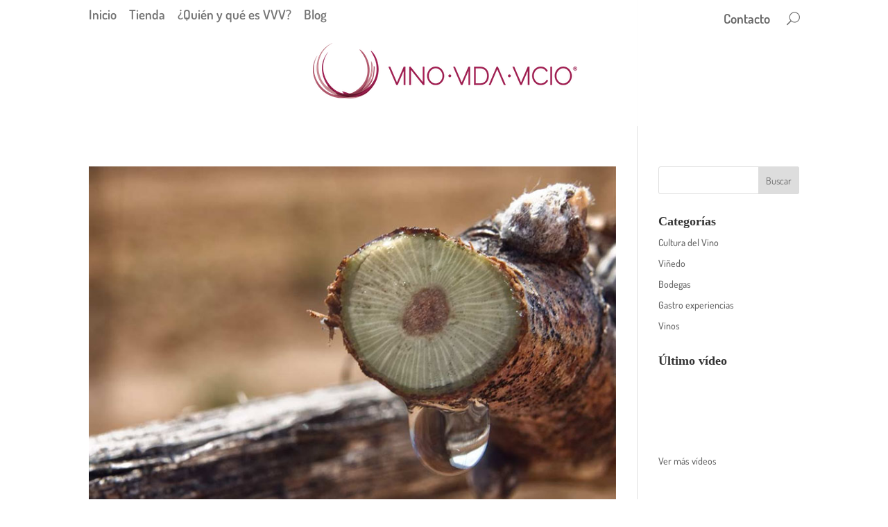

--- FILE ---
content_type: text/html; charset=utf-8
request_url: https://www.google.com/recaptcha/api2/aframe
body_size: 267
content:
<!DOCTYPE HTML><html><head><meta http-equiv="content-type" content="text/html; charset=UTF-8"></head><body><script nonce="aKdGHPwK1n8w3FKd3WGeMg">/** Anti-fraud and anti-abuse applications only. See google.com/recaptcha */ try{var clients={'sodar':'https://pagead2.googlesyndication.com/pagead/sodar?'};window.addEventListener("message",function(a){try{if(a.source===window.parent){var b=JSON.parse(a.data);var c=clients[b['id']];if(c){var d=document.createElement('img');d.src=c+b['params']+'&rc='+(localStorage.getItem("rc::a")?sessionStorage.getItem("rc::b"):"");window.document.body.appendChild(d);sessionStorage.setItem("rc::e",parseInt(sessionStorage.getItem("rc::e")||0)+1);localStorage.setItem("rc::h",'1762162751585');}}}catch(b){}});window.parent.postMessage("_grecaptcha_ready", "*");}catch(b){}</script></body></html>

--- FILE ---
content_type: text/css
request_url: https://vinovidavicio.com/wp-content/plugins/advanced-content-viewer/css/foundation.css?ver=6.7.4
body_size: 17760
content:
@charset "UTF-8";
/**
 * Foundation for Sites by ZURB
 * Version 6.4.3
 * foundation.zurb.com
 * Licensed under MIT Open Source
 */
  .wplcp article,
  .wplcp aside,
  .wplcp footer,
  .wplcp header,
  .wplcp nav,
  .wplcp section {
    display: block; }
  .wplcp h1 {
    font-size: 2em;
    margin: 0.67em 0; }
  .wplcp figcaption,
  .wplcp figure {
    display: block; }
  .wplcp figure {
    margin: 1em 40px; }
  .wplcp hr {
    box-sizing: content-box;
    /* 1 */
    height: 0;
    /* 1 */
    overflow: visible;
    /* 2 */ }
  .wplcp main {
    display: block; }
  .wplcp pre {
    font-family: monospace, monospace;
    /* 1 */
    font-size: 1em;
    /* 2 */ }
  .wplcp a {
    background-color: transparent;
    /* 1 */
    -webkit-text-decoration-skip: objects;
    /* 2 */ }
  .wplcp a:active,
  .wplcp a:hover {
    outline-width: 0; }
  .wplcp abbr[title] {
    border-bottom: none;
    /* 1 */
    text-decoration: underline;
    /* 2 */
    text-decoration: underline dotted;
    /* 2 */ }
  .wplcp b,
  .wplcp strong {
    font-weight: inherit; }
  .wplcp b,
  .wplcp strong {
    font-weight: bolder; }
  .wplcp code,
  .wplcp kbd,
  .wplcp samp {
    font-family: monospace, monospace;
    /* 1 */
    font-size: 1em;
    /* 2 */ }
  .wplcp dfn {
    font-style: italic; }
  .wplcp mark {
    background-color: #ff0;
    color: #000; }
  .wplcp small {
    font-size: 80%; }
  .wplcp sub,
  .wplcp sup {
    font-size: 75%;
    line-height: 0;
    position: relative;
    vertical-align: baseline; }
  .wplcp sub {
    bottom: -0.25em; }
  .wplcp sup {
    top: -0.5em; }
  .wplcp audio,
  .wplcp video {
    display: inline-block; }
  .wplcp audio:not([controls]) {
    display: none;
    height: 0; }
  .wplcp img {
    border-style: none; }
  .wplcp svg:not(:root) {
    overflow: hidden; }
  .wplcp button,
  .wplcp input,
  .wplcp optgroup,
  .wplcp select,
  .wplcp textarea {
    font-family: sans-serif;
    /* 1 */
    font-size: 100%;
    /* 1 */
    line-height: 1.15;
    /* 1 */
    margin: 0;
    /* 2 */ }
  .wplcp button {
    overflow: visible; }
  .wplcp button,
  .wplcp select {
    /* 1 */
    text-transform: none; }
  .wplcp button,
  .wplcp html [type="button"],
  .wplcp [type="reset"],
  .wplcp [type="submit"] {
    -webkit-appearance: button;
    /* 2 */ }
  .wplcp button,
  .wplcp [type="button"],
  .wplcp [type="reset"],
  .wplcp [type="submit"] {
    /**
       * Remove the inner border and padding in Firefox.
       */
    /**
       * Restore the focus styles unset by the previous rule.
       */ }
    .wplcp button::-moz-focus-inner,
    .wplcp [type="button"]::-moz-focus-inner,
    .wplcp [type="reset"]::-moz-focus-inner,
    .wplcp [type="submit"]::-moz-focus-inner {
      border-style: none;
      padding: 0; }
    .wplcp button:-moz-focusring,
    .wplcp [type="button"]:-moz-focusring,
    .wplcp [type="reset"]:-moz-focusring,
    .wplcp [type="submit"]:-moz-focusring {
      outline: 1px dotted ButtonText; }
  .wplcp input {
    overflow: visible; }
  .wplcp [type="checkbox"],
  .wplcp [type="radio"] {
    box-sizing: border-box;
    /* 1 */
    padding: 0;
    /* 2 */ }
  .wplcp [type="number"]::-webkit-inner-spin-button,
  .wplcp [type="number"]::-webkit-outer-spin-button {
    height: auto; }
  .wplcp [type="search"] {
    -webkit-appearance: textfield;
    /* 1 */
    outline-offset: -2px;
    /* 2 */
    /**
       * Remove the inner padding and cancel buttons in Chrome and Safari on macOS.
       */ }
    .wplcp [type="search"]::-webkit-search-cancel-button, .wplcp [type="search"]::-webkit-search-decoration {
      -webkit-appearance: none; }
  .wplcp ::-webkit-file-upload-button {
    -webkit-appearance: button;
    /* 1 */
    font: inherit;
    /* 2 */ }
  .wplcp fieldset {
    border: 1px solid #c0c0c0;
    margin: 0 2px;
    padding: 0.35em 0.625em 0.75em; }
  .wplcp legend {
    box-sizing: border-box;
    /* 1 */
    display: table;
    /* 1 */
    max-width: 100%;
    /* 1 */
    padding: 0;
    /* 3 */
    color: inherit;
    /* 2 */
    white-space: normal;
    /* 1 */ }
  .wplcp progress {
    display: inline-block;
    /* 1 */
    vertical-align: baseline;
    /* 2 */ }
  .wplcp textarea {
    overflow: auto; }
  .wplcp details {
    display: block; }
  .wplcp summary {
    display: list-item; }
  .wplcp menu {
    display: block; }
  .wplcp canvas {
    display: inline-block; }
  .wplcp template {
    display: none; }
  .wplcp [hidden] {
    display: none; }
  .wplcp .foundation-mq {
    font-family: "small=0em&medium=40em&large=64em&xlarge=75em&xxlarge=90em"; }
  .wplcp html {
    box-sizing: border-box;
    font-size: 100%; }
  .wplcp *,
  .wplcp *::before,
  .wplcp *::after {
    box-sizing: inherit; }
  .wplcp body {
    margin: 0;
    padding: 0;
    background: #fefefe;
    font-family: "Helvetica Neue", Helvetica, Roboto, Arial, sans-serif;
    font-weight: normal;
    line-height: 1.5;
    color: #0a0a0a;
    -webkit-font-smoothing: antialiased;
    -moz-osx-font-smoothing: grayscale; }
  .wplcp img {
    display: inline-block;
    vertical-align: middle;
    max-width: 100%;
    height: auto;
    -ms-interpolation-mode: bicubic; }
  .wplcp textarea {
    height: auto;
    min-height: 50px;
    border-radius: 0; }
  .wplcp select {
    box-sizing: border-box;
    width: 100%;
    border-radius: 0; }
  .wplcp .map_canvas img,
  .wplcp .map_canvas embed,
  .wplcp .map_canvas object,
  .wplcp .mqa-display img,
  .wplcp .mqa-display embed,
  .wplcp .mqa-display object {
    max-width: none !important; }
  .wplcp button {
    padding: 0;
    -webkit-appearance: none;
       -moz-appearance: none;
            appearance: none;
    border: 0;
    border-radius: 0;
    background: transparent;
    line-height: 1;
    cursor: auto; }
    [data-whatinput='mouse'] .wplcp button {
      outline: 0; }
  .wplcp pre {
    overflow: auto; }
  .wplcp button,
  .wplcp input,
  .wplcp optgroup,
  .wplcp select,
  .wplcp textarea {
    font-family: inherit; }
  .wplcp .is-visible {
    display: block !important; }
  .wplcp .is-hidden {
    display: none !important; }
  .wplcp .grid-container {
    padding-right: 0.625rem;
    padding-left: 0.625rem;
    max-width: 75rem;
    margin: 0 auto; }
    @media print, screen and (min-width: 40em) {
      .wplcp .grid-container {
        padding-right: 0.9375rem;
        padding-left: 0.9375rem; } }
    .wplcp .grid-container.fluid {
      padding-right: 0.625rem;
      padding-left: 0.625rem;
      max-width: 100%;
      margin: 0 auto; }
      @media print, screen and (min-width: 40em) {
        .wplcp .grid-container.fluid {
          padding-right: 0.9375rem;
          padding-left: 0.9375rem; } }
    .wplcp .grid-container.full {
      padding-right: 0;
      padding-left: 0;
      max-width: 100%;
      margin: 0 auto; }
  .wplcp .grid-x {
    display: -webkit-flex;
    display: -ms-flexbox;
    display: flex;
    -webkit-flex-flow: row wrap;
        -ms-flex-flow: row wrap;
            flex-flow: row wrap; }
  .wplcp .cell {
    -webkit-flex: 0 0 auto;
        -ms-flex: 0 0 auto;
            flex: 0 0 auto;
    min-height: 0px;
    min-width: 0px;
    width: 100%; }
    .wplcp .cell.auto {
      -webkit-flex: 1 1 0px;
          -ms-flex: 1 1 0px;
              flex: 1 1 0px; }
    .wplcp .cell.shrink {
      -webkit-flex: 0 0 auto;
          -ms-flex: 0 0 auto;
              flex: 0 0 auto; }
  .wplcp .grid-x > .auto {
    width: auto; }
  .wplcp .grid-x > .shrink {
    width: auto; }
  .wplcp .grid-x > .small-shrink, .wplcp .grid-x > .small-full, .wplcp .grid-x > .small-1, .wplcp .grid-x > .small-2, .wplcp .grid-x > .small-3, .wplcp .grid-x > .small-4, .wplcp .grid-x > .small-5, .wplcp .grid-x > .small-6, .wplcp .grid-x > .small-7, .wplcp .grid-x > .small-8, .wplcp .grid-x > .small-9, .wplcp .grid-x > .small-10, .wplcp .grid-x > .small-11, .wplcp .grid-x > .small-12 {
    -webkit-flex-basis: auto;
        -ms-flex-preferred-size: auto;
            flex-basis: auto; }
  @media print, screen and (min-width: 40em) {
    .wplcp .grid-x > .medium-shrink, .wplcp .grid-x > .medium-full, .wplcp .grid-x > .medium-1, .wplcp .grid-x > .medium-2, .wplcp .grid-x > .medium-3, .wplcp .grid-x > .medium-4, .wplcp .grid-x > .medium-5, .wplcp .grid-x > .medium-6, .wplcp .grid-x > .medium-7, .wplcp .grid-x > .medium-8, .wplcp .grid-x > .medium-9, .wplcp .grid-x > .medium-10, .wplcp .grid-x > .medium-11, .wplcp .grid-x > .medium-12 {
      -webkit-flex-basis: auto;
          -ms-flex-preferred-size: auto;
              flex-basis: auto; } }
  @media print, screen and (min-width: 64em) {
    .wplcp .grid-x > .large-shrink, .wplcp .grid-x > .large-full, .wplcp .grid-x > .large-1, .wplcp .grid-x > .large-2, .wplcp .grid-x > .large-3, .wplcp .grid-x > .large-4, .wplcp .grid-x > .large-5, .wplcp .grid-x > .large-6, .wplcp .grid-x > .large-7, .wplcp .grid-x > .large-8, .wplcp .grid-x > .large-9, .wplcp .grid-x > .large-10, .wplcp .grid-x > .large-11, .wplcp .grid-x > .large-12 {
      -webkit-flex-basis: auto;
          -ms-flex-preferred-size: auto;
              flex-basis: auto; } }
  .wplcp .grid-x > .small-1 {
    width: 8.33333%; }
  .wplcp .grid-x > .small-2 {
    width: 16.66667%; }
  .wplcp .grid-x > .small-3 {
    width: 25%; }
  .wplcp .grid-x > .small-4 {
    width: 33.33333%; }
  .wplcp .grid-x > .small-5 {
    width: 41.66667%; }
  .wplcp .grid-x > .small-6 {
    width: 50%; }
  .wplcp .grid-x > .small-7 {
    width: 58.33333%; }
  .wplcp .grid-x > .small-8 {
    width: 66.66667%; }
  .wplcp .grid-x > .small-9 {
    width: 75%; }
  .wplcp .grid-x > .small-10 {
    width: 83.33333%; }
  .wplcp .grid-x > .small-11 {
    width: 91.66667%; }
  .wplcp .grid-x > .small-12 {
    width: 100%; }
  @media print, screen and (min-width: 40em) {
    .wplcp .grid-x > .medium-auto {
      -webkit-flex: 1 1 0px;
          -ms-flex: 1 1 0px;
              flex: 1 1 0px;
      width: auto; }
    .wplcp .grid-x > .medium-shrink {
      -webkit-flex: 0 0 auto;
          -ms-flex: 0 0 auto;
              flex: 0 0 auto;
      width: auto; }
    .wplcp .grid-x > .medium-1 {
      width: 8.33333%; }
    .wplcp .grid-x > .medium-2 {
      width: 16.66667%; }
    .wplcp .grid-x > .medium-3 {
      width: 25%; }
    .wplcp .grid-x > .medium-4 {
      width: 33.33333%; }
    .wplcp .grid-x > .medium-5 {
      width: 41.66667%; }
    .wplcp .grid-x > .medium-6 {
      width: 50%; }
    .wplcp .grid-x > .medium-7 {
      width: 58.33333%; }
    .wplcp .grid-x > .medium-8 {
      width: 66.66667%; }
    .wplcp .grid-x > .medium-9 {
      width: 75%; }
    .wplcp .grid-x > .medium-10 {
      width: 83.33333%; }
    .wplcp .grid-x > .medium-11 {
      width: 91.66667%; }
    .wplcp .grid-x > .medium-12 {
      width: 100%; } }
  @media print, screen and (min-width: 64em) {
    .wplcp .grid-x > .large-auto {
      -webkit-flex: 1 1 0px;
          -ms-flex: 1 1 0px;
              flex: 1 1 0px;
      width: auto; }
    .wplcp .grid-x > .large-shrink {
      -webkit-flex: 0 0 auto;
          -ms-flex: 0 0 auto;
              flex: 0 0 auto;
      width: auto; }
    .wplcp .grid-x > .large-1 {
      width: 8.33333%; }
    .wplcp .grid-x > .large-2 {
      width: 16.66667%; }
    .wplcp .grid-x > .large-3 {
      width: 25%; }
    .wplcp .grid-x > .large-4 {
      width: 33.33333%; }
    .wplcp .grid-x > .large-5 {
      width: 41.66667%; }
    .wplcp .grid-x > .large-6 {
      width: 50%; }
    .wplcp .grid-x > .large-7 {
      width: 58.33333%; }
    .wplcp .grid-x > .large-8 {
      width: 66.66667%; }
    .wplcp .grid-x > .large-9 {
      width: 75%; }
    .wplcp .grid-x > .large-10 {
      width: 83.33333%; }
    .wplcp .grid-x > .large-11 {
      width: 91.66667%; }
    .wplcp .grid-x > .large-12 {
      width: 100%; } }
  .wplcp .grid-margin-x:not(.grid-x) > .cell {
    width: auto; }
  .wplcp .grid-margin-y:not(.grid-y) > .cell {
    height: auto; }
  .wplcp .grid-margin-x {
    margin-left: -0.625rem;
    margin-right: -0.625rem; }
    @media print, screen and (min-width: 40em) {
      .wplcp .grid-margin-x {
        margin-left: -0.9375rem;
        margin-right: -0.9375rem; } }
    .wplcp .grid-margin-x > .cell {
      width: calc(100% - 1.25rem);
      margin-left: 0.625rem;
      margin-right: 0.625rem; }
    @media print, screen and (min-width: 40em) {
      .wplcp .grid-margin-x > .cell {
        width: calc(100% - 1.875rem);
        margin-left: 0.9375rem;
        margin-right: 0.9375rem; } }
    .wplcp .grid-margin-x > .auto {
      width: auto; }
    .wplcp .grid-margin-x > .shrink {
      width: auto; }
    .wplcp .grid-margin-x > .small-1 {
      width: calc(8.33333% - 1.25rem); }
    .wplcp .grid-margin-x > .small-2 {
      width: calc(16.66667% - 1.25rem); }
    .wplcp .grid-margin-x > .small-3 {
      width: calc(25% - 1.25rem); }
    .wplcp .grid-margin-x > .small-4 {
      width: calc(33.33333% - 1.25rem); }
    .wplcp .grid-margin-x > .small-5 {
      width: calc(41.66667% - 1.25rem); }
    .wplcp .grid-margin-x > .small-6 {
      width: calc(50% - 1.25rem); }
    .wplcp .grid-margin-x > .small-7 {
      width: calc(58.33333% - 1.25rem); }
    .wplcp .grid-margin-x > .small-8 {
      width: calc(66.66667% - 1.25rem); }
    .wplcp .grid-margin-x > .small-9 {
      width: calc(75% - 1.25rem); }
    .wplcp .grid-margin-x > .small-10 {
      width: calc(83.33333% - 1.25rem); }
    .wplcp .grid-margin-x > .small-11 {
      width: calc(91.66667% - 1.25rem); }
    .wplcp .grid-margin-x > .small-12 {
      width: calc(100% - 1.25rem); }
    @media print, screen and (min-width: 40em) {
      .wplcp .grid-margin-x > .auto {
        width: auto; }
      .wplcp .grid-margin-x > .shrink {
        width: auto; }
      .wplcp .grid-margin-x > .small-1 {
        width: calc(8.33333% - 1.875rem); }
      .wplcp .grid-margin-x > .small-2 {
        width: calc(16.66667% - 1.875rem); }
      .wplcp .grid-margin-x > .small-3 {
        width: calc(25% - 1.875rem); }
      .wplcp .grid-margin-x > .small-4 {
        width: calc(33.33333% - 1.875rem); }
      .wplcp .grid-margin-x > .small-5 {
        width: calc(41.66667% - 1.875rem); }
      .wplcp .grid-margin-x > .small-6 {
        width: calc(50% - 1.875rem); }
      .wplcp .grid-margin-x > .small-7 {
        width: calc(58.33333% - 1.875rem); }
      .wplcp .grid-margin-x > .small-8 {
        width: calc(66.66667% - 1.875rem); }
      .wplcp .grid-margin-x > .small-9 {
        width: calc(75% - 1.875rem); }
      .wplcp .grid-margin-x > .small-10 {
        width: calc(83.33333% - 1.875rem); }
      .wplcp .grid-margin-x > .small-11 {
        width: calc(91.66667% - 1.875rem); }
      .wplcp .grid-margin-x > .small-12 {
        width: calc(100% - 1.875rem); }
      .wplcp .grid-margin-x > .medium-auto {
        width: auto; }
      .wplcp .grid-margin-x > .medium-shrink {
        width: auto; }
      .wplcp .grid-margin-x > .medium-1 {
        width: calc(8.33333% - 1.875rem); }
      .wplcp .grid-margin-x > .medium-2 {
        width: calc(16.66667% - 1.875rem); }
      .wplcp .grid-margin-x > .medium-3 {
        width: calc(25% - 1.875rem); }
      .wplcp .grid-margin-x > .medium-4 {
        width: calc(33.33333% - 1.875rem); }
      .wplcp .grid-margin-x > .medium-5 {
        width: calc(41.66667% - 1.875rem); }
      .wplcp .grid-margin-x > .medium-6 {
        width: calc(50% - 1.875rem); }
      .wplcp .grid-margin-x > .medium-7 {
        width: calc(58.33333% - 1.875rem); }
      .wplcp .grid-margin-x > .medium-8 {
        width: calc(66.66667% - 1.875rem); }
      .wplcp .grid-margin-x > .medium-9 {
        width: calc(75% - 1.875rem); }
      .wplcp .grid-margin-x > .medium-10 {
        width: calc(83.33333% - 1.875rem); }
      .wplcp .grid-margin-x > .medium-11 {
        width: calc(91.66667% - 1.875rem); }
      .wplcp .grid-margin-x > .medium-12 {
        width: calc(100% - 1.875rem); } }
    @media print, screen and (min-width: 64em) {
      .wplcp .grid-margin-x > .large-auto {
        width: auto; }
      .wplcp .grid-margin-x > .large-shrink {
        width: auto; }
      .wplcp .grid-margin-x > .large-1 {
        width: calc(8.33333% - 1.875rem); }
      .wplcp .grid-margin-x > .large-2 {
        width: calc(16.66667% - 1.875rem); }
      .wplcp .grid-margin-x > .large-3 {
        width: calc(25% - 1.875rem); }
      .wplcp .grid-margin-x > .large-4 {
        width: calc(33.33333% - 1.875rem); }
      .wplcp .grid-margin-x > .large-5 {
        width: calc(41.66667% - 1.875rem); }
      .wplcp .grid-margin-x > .large-6 {
        width: calc(50% - 1.875rem); }
      .wplcp .grid-margin-x > .large-7 {
        width: calc(58.33333% - 1.875rem); }
      .wplcp .grid-margin-x > .large-8 {
        width: calc(66.66667% - 1.875rem); }
      .wplcp .grid-margin-x > .large-9 {
        width: calc(75% - 1.875rem); }
      .wplcp .grid-margin-x > .large-10 {
        width: calc(83.33333% - 1.875rem); }
      .wplcp .grid-margin-x > .large-11 {
        width: calc(91.66667% - 1.875rem); }
      .wplcp .grid-margin-x > .large-12 {
        width: calc(100% - 1.875rem); } }
  .wplcp .grid-padding-x .grid-padding-x {
    margin-right: -0.625rem;
    margin-left: -0.625rem; }
    @media print, screen and (min-width: 40em) {
      .wplcp .grid-padding-x .grid-padding-x {
        margin-right: -0.9375rem;
        margin-left: -0.9375rem; } }
  .grid-container:not(.full) > .wplcp .grid-padding-x {
    margin-right: -0.625rem;
    margin-left: -0.625rem; }
    @media print, screen and (min-width: 40em) {
      .grid-container:not(.full) > .wplcp .grid-padding-x {
        margin-right: -0.9375rem;
        margin-left: -0.9375rem; } }
  .wplcp .grid-padding-x > .cell {
    padding-right: 0.625rem;
    padding-left: 0.625rem; }
    @media print, screen and (min-width: 40em) {
      .wplcp .grid-padding-x > .cell {
        padding-right: 0.9375rem;
        padding-left: 0.9375rem; } }
  .wplcp .small-up-1 > .cell {
    width: 100%; }
  .wplcp .small-up-2 > .cell {
    width: 50%; }
  .wplcp .small-up-3 > .cell {
    width: 33.33333%; }
  .wplcp .small-up-4 > .cell {
    width: 25%; }
  .wplcp .small-up-5 > .cell {
    width: 20%; }
  .wplcp .small-up-6 > .cell {
    width: 16.66667%; }
  .wplcp .small-up-7 > .cell {
    width: 14.28571%; }
  .wplcp .small-up-8 > .cell {
    width: 12.5%; }
  @media print, screen and (min-width: 40em) {
    .wplcp .medium-up-1 > .cell {
      width: 100%; }
    .wplcp .medium-up-2 > .cell {
      width: 50%; }
    .wplcp .medium-up-3 > .cell {
      width: 33.33333%; }
    .wplcp .medium-up-4 > .cell {
      width: 25%; }
    .wplcp .medium-up-5 > .cell {
      width: 20%; }
    .wplcp .medium-up-6 > .cell {
      width: 16.66667%; }
    .wplcp .medium-up-7 > .cell {
      width: 14.28571%; }
    .wplcp .medium-up-8 > .cell {
      width: 12.5%; } }
  @media print, screen and (min-width: 64em) {
    .wplcp .large-up-1 > .cell {
      width: 100%; }
    .wplcp .large-up-2 > .cell {
      width: 50%; }
    .wplcp .large-up-3 > .cell {
      width: 33.33333%; }
    .wplcp .large-up-4 > .cell {
      width: 25%; }
    .wplcp .large-up-5 > .cell {
      width: 20%; }
    .wplcp .large-up-6 > .cell {
      width: 16.66667%; }
    .wplcp .large-up-7 > .cell {
      width: 14.28571%; }
    .wplcp .large-up-8 > .cell {
      width: 12.5%; } }
  .wplcp .grid-margin-x.small-up-1 > .cell {
    width: calc(100% - 1.25rem); }
  .wplcp .grid-margin-x.small-up-2 > .cell {
    width: calc(50% - 1.25rem); }
  .wplcp .grid-margin-x.small-up-3 > .cell {
    width: calc(33.33333% - 1.25rem); }
  .wplcp .grid-margin-x.small-up-4 > .cell {
    width: calc(25% - 1.25rem); }
  .wplcp .grid-margin-x.small-up-5 > .cell {
    width: calc(20% - 1.25rem); }
  .wplcp .grid-margin-x.small-up-6 > .cell {
    width: calc(16.66667% - 1.25rem); }
  .wplcp .grid-margin-x.small-up-7 > .cell {
    width: calc(14.28571% - 1.25rem); }
  .wplcp .grid-margin-x.small-up-8 > .cell {
    width: calc(12.5% - 1.25rem); }
  @media print, screen and (min-width: 40em) {
    .wplcp .grid-margin-x.small-up-1 > .cell {
      width: calc(100% - 1.25rem); }
    .wplcp .grid-margin-x.small-up-2 > .cell {
      width: calc(50% - 1.25rem); }
    .wplcp .grid-margin-x.small-up-3 > .cell {
      width: calc(33.33333% - 1.25rem); }
    .wplcp .grid-margin-x.small-up-4 > .cell {
      width: calc(25% - 1.25rem); }
    .wplcp .grid-margin-x.small-up-5 > .cell {
      width: calc(20% - 1.25rem); }
    .wplcp .grid-margin-x.small-up-6 > .cell {
      width: calc(16.66667% - 1.25rem); }
    .wplcp .grid-margin-x.small-up-7 > .cell {
      width: calc(14.28571% - 1.25rem); }
    .wplcp .grid-margin-x.small-up-8 > .cell {
      width: calc(12.5% - 1.25rem); }
    .wplcp .grid-margin-x.medium-up-1 > .cell {
      width: calc(100% - 1.875rem); }
    .wplcp .grid-margin-x.medium-up-2 > .cell {
      width: calc(50% - 1.875rem); }
    .wplcp .grid-margin-x.medium-up-3 > .cell {
      width: calc(33.33333% - 1.875rem); }
    .wplcp .grid-margin-x.medium-up-4 > .cell {
      width: calc(25% - 1.875rem); }
    .wplcp .grid-margin-x.medium-up-5 > .cell {
      width: calc(20% - 1.875rem); }
    .wplcp .grid-margin-x.medium-up-6 > .cell {
      width: calc(16.66667% - 1.875rem); }
    .wplcp .grid-margin-x.medium-up-7 > .cell {
      width: calc(14.28571% - 1.875rem); }
    .wplcp .grid-margin-x.medium-up-8 > .cell {
      width: calc(12.5% - 1.875rem); } }
  @media print, screen and (min-width: 64em) {
    .wplcp .grid-margin-x.large-up-1 > .cell {
      width: calc(100% - 1.875rem); }
    .wplcp .grid-margin-x.large-up-2 > .cell {
      width: calc(50% - 1.875rem); }
    .wplcp .grid-margin-x.large-up-3 > .cell {
      width: calc(33.33333% - 1.875rem); }
    .wplcp .grid-margin-x.large-up-4 > .cell {
      width: calc(25% - 1.875rem); }
    .wplcp .grid-margin-x.large-up-5 > .cell {
      width: calc(20% - 1.875rem); }
    .wplcp .grid-margin-x.large-up-6 > .cell {
      width: calc(16.66667% - 1.875rem); }
    .wplcp .grid-margin-x.large-up-7 > .cell {
      width: calc(14.28571% - 1.875rem); }
    .wplcp .grid-margin-x.large-up-8 > .cell {
      width: calc(12.5% - 1.875rem); } }
  .wplcp .small-margin-collapse {
    margin-right: 0;
    margin-left: 0; }
    .wplcp .small-margin-collapse > .cell {
      margin-right: 0;
      margin-left: 0; }
    .wplcp .small-margin-collapse > .small-1 {
      width: 8.33333%; }
    .wplcp .small-margin-collapse > .small-2 {
      width: 16.66667%; }
    .wplcp .small-margin-collapse > .small-3 {
      width: 25%; }
    .wplcp .small-margin-collapse > .small-4 {
      width: 33.33333%; }
    .wplcp .small-margin-collapse > .small-5 {
      width: 41.66667%; }
    .wplcp .small-margin-collapse > .small-6 {
      width: 50%; }
    .wplcp .small-margin-collapse > .small-7 {
      width: 58.33333%; }
    .wplcp .small-margin-collapse > .small-8 {
      width: 66.66667%; }
    .wplcp .small-margin-collapse > .small-9 {
      width: 75%; }
    .wplcp .small-margin-collapse > .small-10 {
      width: 83.33333%; }
    .wplcp .small-margin-collapse > .small-11 {
      width: 91.66667%; }
    .wplcp .small-margin-collapse > .small-12 {
      width: 100%; }
    @media print, screen and (min-width: 40em) {
      .wplcp .small-margin-collapse > .medium-1 {
        width: 8.33333%; }
      .wplcp .small-margin-collapse > .medium-2 {
        width: 16.66667%; }
      .wplcp .small-margin-collapse > .medium-3 {
        width: 25%; }
      .wplcp .small-margin-collapse > .medium-4 {
        width: 33.33333%; }
      .wplcp .small-margin-collapse > .medium-5 {
        width: 41.66667%; }
      .wplcp .small-margin-collapse > .medium-6 {
        width: 50%; }
      .wplcp .small-margin-collapse > .medium-7 {
        width: 58.33333%; }
      .wplcp .small-margin-collapse > .medium-8 {
        width: 66.66667%; }
      .wplcp .small-margin-collapse > .medium-9 {
        width: 75%; }
      .wplcp .small-margin-collapse > .medium-10 {
        width: 83.33333%; }
      .wplcp .small-margin-collapse > .medium-11 {
        width: 91.66667%; }
      .wplcp .small-margin-collapse > .medium-12 {
        width: 100%; } }
    @media print, screen and (min-width: 64em) {
      .wplcp .small-margin-collapse > .large-1 {
        width: 8.33333%; }
      .wplcp .small-margin-collapse > .large-2 {
        width: 16.66667%; }
      .wplcp .small-margin-collapse > .large-3 {
        width: 25%; }
      .wplcp .small-margin-collapse > .large-4 {
        width: 33.33333%; }
      .wplcp .small-margin-collapse > .large-5 {
        width: 41.66667%; }
      .wplcp .small-margin-collapse > .large-6 {
        width: 50%; }
      .wplcp .small-margin-collapse > .large-7 {
        width: 58.33333%; }
      .wplcp .small-margin-collapse > .large-8 {
        width: 66.66667%; }
      .wplcp .small-margin-collapse > .large-9 {
        width: 75%; }
      .wplcp .small-margin-collapse > .large-10 {
        width: 83.33333%; }
      .wplcp .small-margin-collapse > .large-11 {
        width: 91.66667%; }
      .wplcp .small-margin-collapse > .large-12 {
        width: 100%; } }
  .wplcp .small-padding-collapse {
    margin-right: 0;
    margin-left: 0; }
    .wplcp .small-padding-collapse > .cell {
      padding-right: 0;
      padding-left: 0; }
  @media print, screen and (min-width: 40em) {
    .wplcp .medium-margin-collapse {
      margin-right: 0;
      margin-left: 0; }
      .wplcp .medium-margin-collapse > .cell {
        margin-right: 0;
        margin-left: 0; } }
  @media print, screen and (min-width: 40em) {
    .wplcp .medium-margin-collapse > .small-1 {
      width: 8.33333%; }
    .wplcp .medium-margin-collapse > .small-2 {
      width: 16.66667%; }
    .wplcp .medium-margin-collapse > .small-3 {
      width: 25%; }
    .wplcp .medium-margin-collapse > .small-4 {
      width: 33.33333%; }
    .wplcp .medium-margin-collapse > .small-5 {
      width: 41.66667%; }
    .wplcp .medium-margin-collapse > .small-6 {
      width: 50%; }
    .wplcp .medium-margin-collapse > .small-7 {
      width: 58.33333%; }
    .wplcp .medium-margin-collapse > .small-8 {
      width: 66.66667%; }
    .wplcp .medium-margin-collapse > .small-9 {
      width: 75%; }
    .wplcp .medium-margin-collapse > .small-10 {
      width: 83.33333%; }
    .wplcp .medium-margin-collapse > .small-11 {
      width: 91.66667%; }
    .wplcp .medium-margin-collapse > .small-12 {
      width: 100%; } }
  @media print, screen and (min-width: 40em) {
    .wplcp .medium-margin-collapse > .medium-1 {
      width: 8.33333%; }
    .wplcp .medium-margin-collapse > .medium-2 {
      width: 16.66667%; }
    .wplcp .medium-margin-collapse > .medium-3 {
      width: 25%; }
    .wplcp .medium-margin-collapse > .medium-4 {
      width: 33.33333%; }
    .wplcp .medium-margin-collapse > .medium-5 {
      width: 41.66667%; }
    .wplcp .medium-margin-collapse > .medium-6 {
      width: 50%; }
    .wplcp .medium-margin-collapse > .medium-7 {
      width: 58.33333%; }
    .wplcp .medium-margin-collapse > .medium-8 {
      width: 66.66667%; }
    .wplcp .medium-margin-collapse > .medium-9 {
      width: 75%; }
    .wplcp .medium-margin-collapse > .medium-10 {
      width: 83.33333%; }
    .wplcp .medium-margin-collapse > .medium-11 {
      width: 91.66667%; }
    .wplcp .medium-margin-collapse > .medium-12 {
      width: 100%; } }
  @media print, screen and (min-width: 64em) {
    .wplcp .medium-margin-collapse > .large-1 {
      width: 8.33333%; }
    .wplcp .medium-margin-collapse > .large-2 {
      width: 16.66667%; }
    .wplcp .medium-margin-collapse > .large-3 {
      width: 25%; }
    .wplcp .medium-margin-collapse > .large-4 {
      width: 33.33333%; }
    .wplcp .medium-margin-collapse > .large-5 {
      width: 41.66667%; }
    .wplcp .medium-margin-collapse > .large-6 {
      width: 50%; }
    .wplcp .medium-margin-collapse > .large-7 {
      width: 58.33333%; }
    .wplcp .medium-margin-collapse > .large-8 {
      width: 66.66667%; }
    .wplcp .medium-margin-collapse > .large-9 {
      width: 75%; }
    .wplcp .medium-margin-collapse > .large-10 {
      width: 83.33333%; }
    .wplcp .medium-margin-collapse > .large-11 {
      width: 91.66667%; }
    .wplcp .medium-margin-collapse > .large-12 {
      width: 100%; } }
  @media print, screen and (min-width: 40em) {
    .wplcp .medium-padding-collapse {
      margin-right: 0;
      margin-left: 0; }
      .wplcp .medium-padding-collapse > .cell {
        padding-right: 0;
        padding-left: 0; } }
  @media print, screen and (min-width: 64em) {
    .wplcp .large-margin-collapse {
      margin-right: 0;
      margin-left: 0; }
      .wplcp .large-margin-collapse > .cell {
        margin-right: 0;
        margin-left: 0; } }
  @media print, screen and (min-width: 64em) {
    .wplcp .large-margin-collapse > .small-1 {
      width: 8.33333%; }
    .wplcp .large-margin-collapse > .small-2 {
      width: 16.66667%; }
    .wplcp .large-margin-collapse > .small-3 {
      width: 25%; }
    .wplcp .large-margin-collapse > .small-4 {
      width: 33.33333%; }
    .wplcp .large-margin-collapse > .small-5 {
      width: 41.66667%; }
    .wplcp .large-margin-collapse > .small-6 {
      width: 50%; }
    .wplcp .large-margin-collapse > .small-7 {
      width: 58.33333%; }
    .wplcp .large-margin-collapse > .small-8 {
      width: 66.66667%; }
    .wplcp .large-margin-collapse > .small-9 {
      width: 75%; }
    .wplcp .large-margin-collapse > .small-10 {
      width: 83.33333%; }
    .wplcp .large-margin-collapse > .small-11 {
      width: 91.66667%; }
    .wplcp .large-margin-collapse > .small-12 {
      width: 100%; } }
  @media print, screen and (min-width: 64em) {
    .wplcp .large-margin-collapse > .medium-1 {
      width: 8.33333%; }
    .wplcp .large-margin-collapse > .medium-2 {
      width: 16.66667%; }
    .wplcp .large-margin-collapse > .medium-3 {
      width: 25%; }
    .wplcp .large-margin-collapse > .medium-4 {
      width: 33.33333%; }
    .wplcp .large-margin-collapse > .medium-5 {
      width: 41.66667%; }
    .wplcp .large-margin-collapse > .medium-6 {
      width: 50%; }
    .wplcp .large-margin-collapse > .medium-7 {
      width: 58.33333%; }
    .wplcp .large-margin-collapse > .medium-8 {
      width: 66.66667%; }
    .wplcp .large-margin-collapse > .medium-9 {
      width: 75%; }
    .wplcp .large-margin-collapse > .medium-10 {
      width: 83.33333%; }
    .wplcp .large-margin-collapse > .medium-11 {
      width: 91.66667%; }
    .wplcp .large-margin-collapse > .medium-12 {
      width: 100%; } }
  @media print, screen and (min-width: 64em) {
    .wplcp .large-margin-collapse > .large-1 {
      width: 8.33333%; }
    .wplcp .large-margin-collapse > .large-2 {
      width: 16.66667%; }
    .wplcp .large-margin-collapse > .large-3 {
      width: 25%; }
    .wplcp .large-margin-collapse > .large-4 {
      width: 33.33333%; }
    .wplcp .large-margin-collapse > .large-5 {
      width: 41.66667%; }
    .wplcp .large-margin-collapse > .large-6 {
      width: 50%; }
    .wplcp .large-margin-collapse > .large-7 {
      width: 58.33333%; }
    .wplcp .large-margin-collapse > .large-8 {
      width: 66.66667%; }
    .wplcp .large-margin-collapse > .large-9 {
      width: 75%; }
    .wplcp .large-margin-collapse > .large-10 {
      width: 83.33333%; }
    .wplcp .large-margin-collapse > .large-11 {
      width: 91.66667%; }
    .wplcp .large-margin-collapse > .large-12 {
      width: 100%; } }
  @media print, screen and (min-width: 64em) {
    .wplcp .large-padding-collapse {
      margin-right: 0;
      margin-left: 0; }
      .wplcp .large-padding-collapse > .cell {
        padding-right: 0;
        padding-left: 0; } }
  .wplcp .small-offset-0 {
    margin-left: 0%; }
  .wplcp .grid-margin-x > .small-offset-0 {
    margin-left: calc(0% + 0.625rem); }
  .wplcp .small-offset-1 {
    margin-left: 8.33333%; }
  .wplcp .grid-margin-x > .small-offset-1 {
    margin-left: calc(8.33333% + 0.625rem); }
  .wplcp .small-offset-2 {
    margin-left: 16.66667%; }
  .wplcp .grid-margin-x > .small-offset-2 {
    margin-left: calc(16.66667% + 0.625rem); }
  .wplcp .small-offset-3 {
    margin-left: 25%; }
  .wplcp .grid-margin-x > .small-offset-3 {
    margin-left: calc(25% + 0.625rem); }
  .wplcp .small-offset-4 {
    margin-left: 33.33333%; }
  .wplcp .grid-margin-x > .small-offset-4 {
    margin-left: calc(33.33333% + 0.625rem); }
  .wplcp .small-offset-5 {
    margin-left: 41.66667%; }
  .wplcp .grid-margin-x > .small-offset-5 {
    margin-left: calc(41.66667% + 0.625rem); }
  .wplcp .small-offset-6 {
    margin-left: 50%; }
  .wplcp .grid-margin-x > .small-offset-6 {
    margin-left: calc(50% + 0.625rem); }
  .wplcp .small-offset-7 {
    margin-left: 58.33333%; }
  .wplcp .grid-margin-x > .small-offset-7 {
    margin-left: calc(58.33333% + 0.625rem); }
  .wplcp .small-offset-8 {
    margin-left: 66.66667%; }
  .wplcp .grid-margin-x > .small-offset-8 {
    margin-left: calc(66.66667% + 0.625rem); }
  .wplcp .small-offset-9 {
    margin-left: 75%; }
  .wplcp .grid-margin-x > .small-offset-9 {
    margin-left: calc(75% + 0.625rem); }
  .wplcp .small-offset-10 {
    margin-left: 83.33333%; }
  .wplcp .grid-margin-x > .small-offset-10 {
    margin-left: calc(83.33333% + 0.625rem); }
  .wplcp .small-offset-11 {
    margin-left: 91.66667%; }
  .wplcp .grid-margin-x > .small-offset-11 {
    margin-left: calc(91.66667% + 0.625rem); }
  @media print, screen and (min-width: 40em) {
    .wplcp .medium-offset-0 {
      margin-left: 0%; }
    .wplcp .grid-margin-x > .medium-offset-0 {
      margin-left: calc(0% + 0.9375rem); }
    .wplcp .medium-offset-1 {
      margin-left: 8.33333%; }
    .wplcp .grid-margin-x > .medium-offset-1 {
      margin-left: calc(8.33333% + 0.9375rem); }
    .wplcp .medium-offset-2 {
      margin-left: 16.66667%; }
    .wplcp .grid-margin-x > .medium-offset-2 {
      margin-left: calc(16.66667% + 0.9375rem); }
    .wplcp .medium-offset-3 {
      margin-left: 25%; }
    .wplcp .grid-margin-x > .medium-offset-3 {
      margin-left: calc(25% + 0.9375rem); }
    .wplcp .medium-offset-4 {
      margin-left: 33.33333%; }
    .wplcp .grid-margin-x > .medium-offset-4 {
      margin-left: calc(33.33333% + 0.9375rem); }
    .wplcp .medium-offset-5 {
      margin-left: 41.66667%; }
    .wplcp .grid-margin-x > .medium-offset-5 {
      margin-left: calc(41.66667% + 0.9375rem); }
    .wplcp .medium-offset-6 {
      margin-left: 50%; }
    .wplcp .grid-margin-x > .medium-offset-6 {
      margin-left: calc(50% + 0.9375rem); }
    .wplcp .medium-offset-7 {
      margin-left: 58.33333%; }
    .wplcp .grid-margin-x > .medium-offset-7 {
      margin-left: calc(58.33333% + 0.9375rem); }
    .wplcp .medium-offset-8 {
      margin-left: 66.66667%; }
    .wplcp .grid-margin-x > .medium-offset-8 {
      margin-left: calc(66.66667% + 0.9375rem); }
    .wplcp .medium-offset-9 {
      margin-left: 75%; }
    .wplcp .grid-margin-x > .medium-offset-9 {
      margin-left: calc(75% + 0.9375rem); }
    .wplcp .medium-offset-10 {
      margin-left: 83.33333%; }
    .wplcp .grid-margin-x > .medium-offset-10 {
      margin-left: calc(83.33333% + 0.9375rem); }
    .wplcp .medium-offset-11 {
      margin-left: 91.66667%; }
    .wplcp .grid-margin-x > .medium-offset-11 {
      margin-left: calc(91.66667% + 0.9375rem); } }
  @media print, screen and (min-width: 64em) {
    .wplcp .large-offset-0 {
      margin-left: 0%; }
    .wplcp .grid-margin-x > .large-offset-0 {
      margin-left: calc(0% + 0.9375rem); }
    .wplcp .large-offset-1 {
      margin-left: 8.33333%; }
    .wplcp .grid-margin-x > .large-offset-1 {
      margin-left: calc(8.33333% + 0.9375rem); }
    .wplcp .large-offset-2 {
      margin-left: 16.66667%; }
    .wplcp .grid-margin-x > .large-offset-2 {
      margin-left: calc(16.66667% + 0.9375rem); }
    .wplcp .large-offset-3 {
      margin-left: 25%; }
    .wplcp .grid-margin-x > .large-offset-3 {
      margin-left: calc(25% + 0.9375rem); }
    .wplcp .large-offset-4 {
      margin-left: 33.33333%; }
    .wplcp .grid-margin-x > .large-offset-4 {
      margin-left: calc(33.33333% + 0.9375rem); }
    .wplcp .large-offset-5 {
      margin-left: 41.66667%; }
    .wplcp .grid-margin-x > .large-offset-5 {
      margin-left: calc(41.66667% + 0.9375rem); }
    .wplcp .large-offset-6 {
      margin-left: 50%; }
    .wplcp .grid-margin-x > .large-offset-6 {
      margin-left: calc(50% + 0.9375rem); }
    .wplcp .large-offset-7 {
      margin-left: 58.33333%; }
    .wplcp .grid-margin-x > .large-offset-7 {
      margin-left: calc(58.33333% + 0.9375rem); }
    .wplcp .large-offset-8 {
      margin-left: 66.66667%; }
    .wplcp .grid-margin-x > .large-offset-8 {
      margin-left: calc(66.66667% + 0.9375rem); }
    .wplcp .large-offset-9 {
      margin-left: 75%; }
    .wplcp .grid-margin-x > .large-offset-9 {
      margin-left: calc(75% + 0.9375rem); }
    .wplcp .large-offset-10 {
      margin-left: 83.33333%; }
    .wplcp .grid-margin-x > .large-offset-10 {
      margin-left: calc(83.33333% + 0.9375rem); }
    .wplcp .large-offset-11 {
      margin-left: 91.66667%; }
    .wplcp .grid-margin-x > .large-offset-11 {
      margin-left: calc(91.66667% + 0.9375rem); } }
  .wplcp .grid-y {
    display: -webkit-flex;
    display: -ms-flexbox;
    display: flex;
    -webkit-flex-flow: column nowrap;
        -ms-flex-flow: column nowrap;
            flex-flow: column nowrap; }
    .wplcp .grid-y > .cell {
      width: auto; }
    .wplcp .grid-y > .auto {
      height: auto; }
    .wplcp .grid-y > .shrink {
      height: auto; }
    .wplcp .grid-y > .small-shrink, .wplcp .grid-y > .small-full, .wplcp .grid-y > .small-1, .wplcp .grid-y > .small-2, .wplcp .grid-y > .small-3, .wplcp .grid-y > .small-4, .wplcp .grid-y > .small-5, .wplcp .grid-y > .small-6, .wplcp .grid-y > .small-7, .wplcp .grid-y > .small-8, .wplcp .grid-y > .small-9, .wplcp .grid-y > .small-10, .wplcp .grid-y > .small-11, .wplcp .grid-y > .small-12 {
      -webkit-flex-basis: auto;
          -ms-flex-preferred-size: auto;
              flex-basis: auto; }
    @media print, screen and (min-width: 40em) {
      .wplcp .grid-y > .medium-shrink, .wplcp .grid-y > .medium-full, .wplcp .grid-y > .medium-1, .wplcp .grid-y > .medium-2, .wplcp .grid-y > .medium-3, .wplcp .grid-y > .medium-4, .wplcp .grid-y > .medium-5, .wplcp .grid-y > .medium-6, .wplcp .grid-y > .medium-7, .wplcp .grid-y > .medium-8, .wplcp .grid-y > .medium-9, .wplcp .grid-y > .medium-10, .wplcp .grid-y > .medium-11, .wplcp .grid-y > .medium-12 {
        -webkit-flex-basis: auto;
            -ms-flex-preferred-size: auto;
                flex-basis: auto; } }
    @media print, screen and (min-width: 64em) {
      .wplcp .grid-y > .large-shrink, .wplcp .grid-y > .large-full, .wplcp .grid-y > .large-1, .wplcp .grid-y > .large-2, .wplcp .grid-y > .large-3, .wplcp .grid-y > .large-4, .wplcp .grid-y > .large-5, .wplcp .grid-y > .large-6, .wplcp .grid-y > .large-7, .wplcp .grid-y > .large-8, .wplcp .grid-y > .large-9, .wplcp .grid-y > .large-10, .wplcp .grid-y > .large-11, .wplcp .grid-y > .large-12 {
        -webkit-flex-basis: auto;
            -ms-flex-preferred-size: auto;
                flex-basis: auto; } }
    .wplcp .grid-y > .small-1 {
      height: 8.33333%; }
    .wplcp .grid-y > .small-2 {
      height: 16.66667%; }
    .wplcp .grid-y > .small-3 {
      height: 25%; }
    .wplcp .grid-y > .small-4 {
      height: 33.33333%; }
    .wplcp .grid-y > .small-5 {
      height: 41.66667%; }
    .wplcp .grid-y > .small-6 {
      height: 50%; }
    .wplcp .grid-y > .small-7 {
      height: 58.33333%; }
    .wplcp .grid-y > .small-8 {
      height: 66.66667%; }
    .wplcp .grid-y > .small-9 {
      height: 75%; }
    .wplcp .grid-y > .small-10 {
      height: 83.33333%; }
    .wplcp .grid-y > .small-11 {
      height: 91.66667%; }
    .wplcp .grid-y > .small-12 {
      height: 100%; }
    @media print, screen and (min-width: 40em) {
      .wplcp .grid-y > .medium-auto {
        -webkit-flex: 1 1 0px;
            -ms-flex: 1 1 0px;
                flex: 1 1 0px;
        height: auto; }
      .wplcp .grid-y > .medium-shrink {
        height: auto; }
      .wplcp .grid-y > .medium-1 {
        height: 8.33333%; }
      .wplcp .grid-y > .medium-2 {
        height: 16.66667%; }
      .wplcp .grid-y > .medium-3 {
        height: 25%; }
      .wplcp .grid-y > .medium-4 {
        height: 33.33333%; }
      .wplcp .grid-y > .medium-5 {
        height: 41.66667%; }
      .wplcp .grid-y > .medium-6 {
        height: 50%; }
      .wplcp .grid-y > .medium-7 {
        height: 58.33333%; }
      .wplcp .grid-y > .medium-8 {
        height: 66.66667%; }
      .wplcp .grid-y > .medium-9 {
        height: 75%; }
      .wplcp .grid-y > .medium-10 {
        height: 83.33333%; }
      .wplcp .grid-y > .medium-11 {
        height: 91.66667%; }
      .wplcp .grid-y > .medium-12 {
        height: 100%; } }
    @media print, screen and (min-width: 64em) {
      .wplcp .grid-y > .large-auto {
        -webkit-flex: 1 1 0px;
            -ms-flex: 1 1 0px;
                flex: 1 1 0px;
        height: auto; }
      .wplcp .grid-y > .large-shrink {
        height: auto; }
      .wplcp .grid-y > .large-1 {
        height: 8.33333%; }
      .wplcp .grid-y > .large-2 {
        height: 16.66667%; }
      .wplcp .grid-y > .large-3 {
        height: 25%; }
      .wplcp .grid-y > .large-4 {
        height: 33.33333%; }
      .wplcp .grid-y > .large-5 {
        height: 41.66667%; }
      .wplcp .grid-y > .large-6 {
        height: 50%; }
      .wplcp .grid-y > .large-7 {
        height: 58.33333%; }
      .wplcp .grid-y > .large-8 {
        height: 66.66667%; }
      .wplcp .grid-y > .large-9 {
        height: 75%; }
      .wplcp .grid-y > .large-10 {
        height: 83.33333%; }
      .wplcp .grid-y > .large-11 {
        height: 91.66667%; }
      .wplcp .grid-y > .large-12 {
        height: 100%; } }
  .wplcp .grid-padding-y .grid-padding-y {
    margin-top: -0.625rem;
    margin-bottom: -0.625rem; }
    @media print, screen and (min-width: 40em) {
      .wplcp .grid-padding-y .grid-padding-y {
        margin-top: -0.9375rem;
        margin-bottom: -0.9375rem; } }
  .wplcp .grid-padding-y > .cell {
    padding-top: 0.625rem;
    padding-bottom: 0.625rem; }
    @media print, screen and (min-width: 40em) {
      .wplcp .grid-padding-y > .cell {
        padding-top: 0.9375rem;
        padding-bottom: 0.9375rem; } }
  .wplcp .grid-margin-y {
    margin-top: -0.625rem;
    margin-bottom: -0.625rem; }
    @media print, screen and (min-width: 40em) {
      .wplcp .grid-margin-y {
        margin-top: -0.9375rem;
        margin-bottom: -0.9375rem; } }
    .wplcp .grid-margin-y > .cell {
      height: calc(100% - 1.25rem);
      margin-top: 0.625rem;
      margin-bottom: 0.625rem; }
    @media print, screen and (min-width: 40em) {
      .wplcp .grid-margin-y > .cell {
        height: calc(100% - 1.875rem);
        margin-top: 0.9375rem;
        margin-bottom: 0.9375rem; } }
    .wplcp .grid-margin-y > .auto {
      height: auto; }
    .wplcp .grid-margin-y > .shrink {
      height: auto; }
    .wplcp .grid-margin-y > .small-1 {
      height: calc(8.33333% - 1.25rem); }
    .wplcp .grid-margin-y > .small-2 {
      height: calc(16.66667% - 1.25rem); }
    .wplcp .grid-margin-y > .small-3 {
      height: calc(25% - 1.25rem); }
    .wplcp .grid-margin-y > .small-4 {
      height: calc(33.33333% - 1.25rem); }
    .wplcp .grid-margin-y > .small-5 {
      height: calc(41.66667% - 1.25rem); }
    .wplcp .grid-margin-y > .small-6 {
      height: calc(50% - 1.25rem); }
    .wplcp .grid-margin-y > .small-7 {
      height: calc(58.33333% - 1.25rem); }
    .wplcp .grid-margin-y > .small-8 {
      height: calc(66.66667% - 1.25rem); }
    .wplcp .grid-margin-y > .small-9 {
      height: calc(75% - 1.25rem); }
    .wplcp .grid-margin-y > .small-10 {
      height: calc(83.33333% - 1.25rem); }
    .wplcp .grid-margin-y > .small-11 {
      height: calc(91.66667% - 1.25rem); }
    .wplcp .grid-margin-y > .small-12 {
      height: calc(100% - 1.25rem); }
    @media print, screen and (min-width: 40em) {
      .wplcp .grid-margin-y > .auto {
        height: auto; }
      .wplcp .grid-margin-y > .shrink {
        height: auto; }
      .wplcp .grid-margin-y > .small-1 {
        height: calc(8.33333% - 1.875rem); }
      .wplcp .grid-margin-y > .small-2 {
        height: calc(16.66667% - 1.875rem); }
      .wplcp .grid-margin-y > .small-3 {
        height: calc(25% - 1.875rem); }
      .wplcp .grid-margin-y > .small-4 {
        height: calc(33.33333% - 1.875rem); }
      .wplcp .grid-margin-y > .small-5 {
        height: calc(41.66667% - 1.875rem); }
      .wplcp .grid-margin-y > .small-6 {
        height: calc(50% - 1.875rem); }
      .wplcp .grid-margin-y > .small-7 {
        height: calc(58.33333% - 1.875rem); }
      .wplcp .grid-margin-y > .small-8 {
        height: calc(66.66667% - 1.875rem); }
      .wplcp .grid-margin-y > .small-9 {
        height: calc(75% - 1.875rem); }
      .wplcp .grid-margin-y > .small-10 {
        height: calc(83.33333% - 1.875rem); }
      .wplcp .grid-margin-y > .small-11 {
        height: calc(91.66667% - 1.875rem); }
      .wplcp .grid-margin-y > .small-12 {
        height: calc(100% - 1.875rem); }
      .wplcp .grid-margin-y > .medium-auto {
        height: auto; }
      .wplcp .grid-margin-y > .medium-shrink {
        height: auto; }
      .wplcp .grid-margin-y > .medium-1 {
        height: calc(8.33333% - 1.875rem); }
      .wplcp .grid-margin-y > .medium-2 {
        height: calc(16.66667% - 1.875rem); }
      .wplcp .grid-margin-y > .medium-3 {
        height: calc(25% - 1.875rem); }
      .wplcp .grid-margin-y > .medium-4 {
        height: calc(33.33333% - 1.875rem); }
      .wplcp .grid-margin-y > .medium-5 {
        height: calc(41.66667% - 1.875rem); }
      .wplcp .grid-margin-y > .medium-6 {
        height: calc(50% - 1.875rem); }
      .wplcp .grid-margin-y > .medium-7 {
        height: calc(58.33333% - 1.875rem); }
      .wplcp .grid-margin-y > .medium-8 {
        height: calc(66.66667% - 1.875rem); }
      .wplcp .grid-margin-y > .medium-9 {
        height: calc(75% - 1.875rem); }
      .wplcp .grid-margin-y > .medium-10 {
        height: calc(83.33333% - 1.875rem); }
      .wplcp .grid-margin-y > .medium-11 {
        height: calc(91.66667% - 1.875rem); }
      .wplcp .grid-margin-y > .medium-12 {
        height: calc(100% - 1.875rem); } }
    @media print, screen and (min-width: 64em) {
      .wplcp .grid-margin-y > .large-auto {
        height: auto; }
      .wplcp .grid-margin-y > .large-shrink {
        height: auto; }
      .wplcp .grid-margin-y > .large-1 {
        height: calc(8.33333% - 1.875rem); }
      .wplcp .grid-margin-y > .large-2 {
        height: calc(16.66667% - 1.875rem); }
      .wplcp .grid-margin-y > .large-3 {
        height: calc(25% - 1.875rem); }
      .wplcp .grid-margin-y > .large-4 {
        height: calc(33.33333% - 1.875rem); }
      .wplcp .grid-margin-y > .large-5 {
        height: calc(41.66667% - 1.875rem); }
      .wplcp .grid-margin-y > .large-6 {
        height: calc(50% - 1.875rem); }
      .wplcp .grid-margin-y > .large-7 {
        height: calc(58.33333% - 1.875rem); }
      .wplcp .grid-margin-y > .large-8 {
        height: calc(66.66667% - 1.875rem); }
      .wplcp .grid-margin-y > .large-9 {
        height: calc(75% - 1.875rem); }
      .wplcp .grid-margin-y > .large-10 {
        height: calc(83.33333% - 1.875rem); }
      .wplcp .grid-margin-y > .large-11 {
        height: calc(91.66667% - 1.875rem); }
      .wplcp .grid-margin-y > .large-12 {
        height: calc(100% - 1.875rem); } }
  .wplcp .grid-frame {
    overflow: hidden;
    position: relative;
    -webkit-flex-wrap: nowrap;
        -ms-flex-wrap: nowrap;
            flex-wrap: nowrap;
    -webkit-align-items: stretch;
        -ms-flex-align: stretch;
            align-items: stretch;
    width: 100vw; }
  .wplcp .cell .grid-frame {
    width: 100%; }
  .wplcp .cell-block {
    overflow-x: auto;
    max-width: 100%;
    -webkit-overflow-scrolling: touch;
    -ms-overflow-stype: -ms-autohiding-scrollbar; }
  .wplcp .cell-block-y {
    overflow-y: auto;
    max-height: 100%;
    -webkit-overflow-scrolling: touch;
    -ms-overflow-stype: -ms-autohiding-scrollbar; }
  .wplcp .cell-block-container {
    display: -webkit-flex;
    display: -ms-flexbox;
    display: flex;
    -webkit-flex-direction: column;
        -ms-flex-direction: column;
            flex-direction: column;
    max-height: 100%; }
    .wplcp .cell-block-container > .grid-x {
      max-height: 100%;
      -webkit-flex-wrap: nowrap;
          -ms-flex-wrap: nowrap;
              flex-wrap: nowrap; }
  @media print, screen and (min-width: 40em) {
    .wplcp .medium-grid-frame {
      overflow: hidden;
      position: relative;
      -webkit-flex-wrap: nowrap;
          -ms-flex-wrap: nowrap;
              flex-wrap: nowrap;
      -webkit-align-items: stretch;
          -ms-flex-align: stretch;
              align-items: stretch;
      width: 100vw; }
    .wplcp .cell .medium-grid-frame {
      width: 100%; }
    .wplcp .medium-cell-block {
      overflow-x: auto;
      max-width: 100%;
      -webkit-overflow-scrolling: touch;
      -ms-overflow-stype: -ms-autohiding-scrollbar; }
    .wplcp .medium-cell-block-container {
      display: -webkit-flex;
      display: -ms-flexbox;
      display: flex;
      -webkit-flex-direction: column;
          -ms-flex-direction: column;
              flex-direction: column;
      max-height: 100%; }
      .wplcp .medium-cell-block-container > .grid-x {
        max-height: 100%;
        -webkit-flex-wrap: nowrap;
            -ms-flex-wrap: nowrap;
                flex-wrap: nowrap; }
    .wplcp .medium-cell-block-y {
      overflow-y: auto;
      max-height: 100%;
      -webkit-overflow-scrolling: touch;
      -ms-overflow-stype: -ms-autohiding-scrollbar; } }
  @media print, screen and (min-width: 64em) {
    .wplcp .large-grid-frame {
      overflow: hidden;
      position: relative;
      -webkit-flex-wrap: nowrap;
          -ms-flex-wrap: nowrap;
              flex-wrap: nowrap;
      -webkit-align-items: stretch;
          -ms-flex-align: stretch;
              align-items: stretch;
      width: 100vw; }
    .wplcp .cell .large-grid-frame {
      width: 100%; }
    .wplcp .large-cell-block {
      overflow-x: auto;
      max-width: 100%;
      -webkit-overflow-scrolling: touch;
      -ms-overflow-stype: -ms-autohiding-scrollbar; }
    .wplcp .large-cell-block-container {
      display: -webkit-flex;
      display: -ms-flexbox;
      display: flex;
      -webkit-flex-direction: column;
          -ms-flex-direction: column;
              flex-direction: column;
      max-height: 100%; }
      .wplcp .large-cell-block-container > .grid-x {
        max-height: 100%;
        -webkit-flex-wrap: nowrap;
            -ms-flex-wrap: nowrap;
                flex-wrap: nowrap; }
    .wplcp .large-cell-block-y {
      overflow-y: auto;
      max-height: 100%;
      -webkit-overflow-scrolling: touch;
      -ms-overflow-stype: -ms-autohiding-scrollbar; } }
  .wplcp .grid-y.grid-frame {
    width: auto;
    overflow: hidden;
    position: relative;
    -webkit-flex-wrap: nowrap;
        -ms-flex-wrap: nowrap;
            flex-wrap: nowrap;
    -webkit-align-items: stretch;
        -ms-flex-align: stretch;
            align-items: stretch;
    height: 100vh; }
  @media print, screen and (min-width: 40em) {
    .wplcp .grid-y.medium-grid-frame {
      width: auto;
      overflow: hidden;
      position: relative;
      -webkit-flex-wrap: nowrap;
          -ms-flex-wrap: nowrap;
              flex-wrap: nowrap;
      -webkit-align-items: stretch;
          -ms-flex-align: stretch;
              align-items: stretch;
      height: 100vh; } }
  @media print, screen and (min-width: 64em) {
    .wplcp .grid-y.large-grid-frame {
      width: auto;
      overflow: hidden;
      position: relative;
      -webkit-flex-wrap: nowrap;
          -ms-flex-wrap: nowrap;
              flex-wrap: nowrap;
      -webkit-align-items: stretch;
          -ms-flex-align: stretch;
              align-items: stretch;
      height: 100vh; } }
  .wplcp .cell .grid-y.grid-frame {
    height: 100%; }
  @media print, screen and (min-width: 40em) {
    .wplcp .cell .grid-y.medium-grid-frame {
      height: 100%; } }
  @media print, screen and (min-width: 64em) {
    .wplcp .cell .grid-y.large-grid-frame {
      height: 100%; } }
  .wplcp .grid-margin-y {
    margin-top: -0.625rem;
    margin-bottom: -0.625rem; }
    @media print, screen and (min-width: 40em) {
      .wplcp .grid-margin-y {
        margin-top: -0.9375rem;
        margin-bottom: -0.9375rem; } }
    .wplcp .grid-margin-y > .cell {
      height: calc(100% - 1.25rem);
      margin-top: 0.625rem;
      margin-bottom: 0.625rem; }
    @media print, screen and (min-width: 40em) {
      .wplcp .grid-margin-y > .cell {
        height: calc(100% - 1.875rem);
        margin-top: 0.9375rem;
        margin-bottom: 0.9375rem; } }
    .wplcp .grid-margin-y > .auto {
      height: auto; }
    .wplcp .grid-margin-y > .shrink {
      height: auto; }
    .wplcp .grid-margin-y > .small-1 {
      height: calc(8.33333% - 1.25rem); }
    .wplcp .grid-margin-y > .small-2 {
      height: calc(16.66667% - 1.25rem); }
    .wplcp .grid-margin-y > .small-3 {
      height: calc(25% - 1.25rem); }
    .wplcp .grid-margin-y > .small-4 {
      height: calc(33.33333% - 1.25rem); }
    .wplcp .grid-margin-y > .small-5 {
      height: calc(41.66667% - 1.25rem); }
    .wplcp .grid-margin-y > .small-6 {
      height: calc(50% - 1.25rem); }
    .wplcp .grid-margin-y > .small-7 {
      height: calc(58.33333% - 1.25rem); }
    .wplcp .grid-margin-y > .small-8 {
      height: calc(66.66667% - 1.25rem); }
    .wplcp .grid-margin-y > .small-9 {
      height: calc(75% - 1.25rem); }
    .wplcp .grid-margin-y > .small-10 {
      height: calc(83.33333% - 1.25rem); }
    .wplcp .grid-margin-y > .small-11 {
      height: calc(91.66667% - 1.25rem); }
    .wplcp .grid-margin-y > .small-12 {
      height: calc(100% - 1.25rem); }
    @media print, screen and (min-width: 40em) {
      .wplcp .grid-margin-y > .auto {
        height: auto; }
      .wplcp .grid-margin-y > .shrink {
        height: auto; }
      .wplcp .grid-margin-y > .small-1 {
        height: calc(8.33333% - 1.875rem); }
      .wplcp .grid-margin-y > .small-2 {
        height: calc(16.66667% - 1.875rem); }
      .wplcp .grid-margin-y > .small-3 {
        height: calc(25% - 1.875rem); }
      .wplcp .grid-margin-y > .small-4 {
        height: calc(33.33333% - 1.875rem); }
      .wplcp .grid-margin-y > .small-5 {
        height: calc(41.66667% - 1.875rem); }
      .wplcp .grid-margin-y > .small-6 {
        height: calc(50% - 1.875rem); }
      .wplcp .grid-margin-y > .small-7 {
        height: calc(58.33333% - 1.875rem); }
      .wplcp .grid-margin-y > .small-8 {
        height: calc(66.66667% - 1.875rem); }
      .wplcp .grid-margin-y > .small-9 {
        height: calc(75% - 1.875rem); }
      .wplcp .grid-margin-y > .small-10 {
        height: calc(83.33333% - 1.875rem); }
      .wplcp .grid-margin-y > .small-11 {
        height: calc(91.66667% - 1.875rem); }
      .wplcp .grid-margin-y > .small-12 {
        height: calc(100% - 1.875rem); }
      .wplcp .grid-margin-y > .medium-auto {
        height: auto; }
      .wplcp .grid-margin-y > .medium-shrink {
        height: auto; }
      .wplcp .grid-margin-y > .medium-1 {
        height: calc(8.33333% - 1.875rem); }
      .wplcp .grid-margin-y > .medium-2 {
        height: calc(16.66667% - 1.875rem); }
      .wplcp .grid-margin-y > .medium-3 {
        height: calc(25% - 1.875rem); }
      .wplcp .grid-margin-y > .medium-4 {
        height: calc(33.33333% - 1.875rem); }
      .wplcp .grid-margin-y > .medium-5 {
        height: calc(41.66667% - 1.875rem); }
      .wplcp .grid-margin-y > .medium-6 {
        height: calc(50% - 1.875rem); }
      .wplcp .grid-margin-y > .medium-7 {
        height: calc(58.33333% - 1.875rem); }
      .wplcp .grid-margin-y > .medium-8 {
        height: calc(66.66667% - 1.875rem); }
      .wplcp .grid-margin-y > .medium-9 {
        height: calc(75% - 1.875rem); }
      .wplcp .grid-margin-y > .medium-10 {
        height: calc(83.33333% - 1.875rem); }
      .wplcp .grid-margin-y > .medium-11 {
        height: calc(91.66667% - 1.875rem); }
      .wplcp .grid-margin-y > .medium-12 {
        height: calc(100% - 1.875rem); } }
    @media print, screen and (min-width: 64em) {
      .wplcp .grid-margin-y > .large-auto {
        height: auto; }
      .wplcp .grid-margin-y > .large-shrink {
        height: auto; }
      .wplcp .grid-margin-y > .large-1 {
        height: calc(8.33333% - 1.875rem); }
      .wplcp .grid-margin-y > .large-2 {
        height: calc(16.66667% - 1.875rem); }
      .wplcp .grid-margin-y > .large-3 {
        height: calc(25% - 1.875rem); }
      .wplcp .grid-margin-y > .large-4 {
        height: calc(33.33333% - 1.875rem); }
      .wplcp .grid-margin-y > .large-5 {
        height: calc(41.66667% - 1.875rem); }
      .wplcp .grid-margin-y > .large-6 {
        height: calc(50% - 1.875rem); }
      .wplcp .grid-margin-y > .large-7 {
        height: calc(58.33333% - 1.875rem); }
      .wplcp .grid-margin-y > .large-8 {
        height: calc(66.66667% - 1.875rem); }
      .wplcp .grid-margin-y > .large-9 {
        height: calc(75% - 1.875rem); }
      .wplcp .grid-margin-y > .large-10 {
        height: calc(83.33333% - 1.875rem); }
      .wplcp .grid-margin-y > .large-11 {
        height: calc(91.66667% - 1.875rem); }
      .wplcp .grid-margin-y > .large-12 {
        height: calc(100% - 1.875rem); } }
  .wplcp .grid-frame.grid-margin-y {
    height: calc(100vh + 1.25rem); }
    @media print, screen and (min-width: 40em) {
      .wplcp .grid-frame.grid-margin-y {
        height: calc(100vh + 1.875rem); } }
    @media print, screen and (min-width: 64em) {
      .wplcp .grid-frame.grid-margin-y {
        height: calc(100vh + 1.875rem); } }
  @media print, screen and (min-width: 40em) {
    .wplcp .grid-margin-y.medium-grid-frame {
      height: calc(100vh + 1.875rem); } }
  @media print, screen and (min-width: 64em) {
    .wplcp .grid-margin-y.large-grid-frame {
      height: calc(100vh + 1.875rem); } }
  .wplcp div,
  .wplcp dl,
  .wplcp dt,
  .wplcp dd,
  .wplcp ul,
  .wplcp ol,
  .wplcp li,
  .wplcp h1,
  .wplcp h2,
  .wplcp h3,
  .wplcp h4,
  .wplcp h5,
  .wplcp h6,
  .wplcp pre,
  .wplcp form,
  .wplcp p,
  .wplcp blockquote,
  .wplcp th,
  .wplcp td {
    margin: 0;
    padding: 0; }
  .wplcp p {
    margin-bottom: 1rem;
    font-size: inherit;
    line-height: 1.6;
    text-rendering: optimizeLegibility; }
  .wplcp em,
  .wplcp i {
    font-style: italic;
    line-height: inherit; }
  .wplcp strong,
  .wplcp b {
    font-weight: bold;
    line-height: inherit; }
  .wplcp small {
    font-size: 80%;
    line-height: inherit; }
  .wplcp h1, .wplcp .h1,
  .wplcp h2, .wplcp .h2,
  .wplcp h3, .wplcp .h3,
  .wplcp h4, .wplcp .h4,
  .wplcp h5, .wplcp .h5,
  .wplcp h6, .wplcp .h6 {
    font-family: "Helvetica Neue", Helvetica, Roboto, Arial, sans-serif;
    font-style: normal;
    font-weight: normal;
    color: inherit;
    text-rendering: optimizeLegibility; }
    .wplcp h1 small, .wplcp .h1 small,
    .wplcp h2 small, .wplcp .h2 small,
    .wplcp h3 small, .wplcp .h3 small,
    .wplcp h4 small, .wplcp .h4 small,
    .wplcp h5 small, .wplcp .h5 small,
    .wplcp h6 small, .wplcp .h6 small {
      line-height: 0;
      color: #cacaca; }
  .wplcp h1, .wplcp .h1 {
    font-size: 1.5rem;
    line-height: 1.4;
    margin-top: 0;
    margin-bottom: 0.5rem; }
  .wplcp h2, .wplcp .h2 {
    font-size: 1.25rem;
    line-height: 1.4;
    margin-top: 0;
    margin-bottom: 0.5rem; }
  .wplcp h3, .wplcp .h3 {
    font-size: 1.1875rem;
    line-height: 1.4;
    margin-top: 0;
    margin-bottom: 0.5rem; }
  .wplcp h4, .wplcp .h4 {
    font-size: 1.125rem;
    line-height: 1.4;
    margin-top: 0;
    margin-bottom: 0.5rem; }
  .wplcp h5, .wplcp .h5 {
    font-size: 1.0625rem;
    line-height: 1.4;
    margin-top: 0;
    margin-bottom: 0.5rem; }
  .wplcp h6, .wplcp .h6 {
    font-size: 1rem;
    line-height: 1.4;
    margin-top: 0;
    margin-bottom: 0.5rem; }
  @media print, screen and (min-width: 40em) {
    .wplcp h1, .wplcp .h1 {
      font-size: 3rem; }
    .wplcp h2, .wplcp .h2 {
      font-size: 2.5rem; }
    .wplcp h3, .wplcp .h3 {
      font-size: 1.9375rem; }
    .wplcp h4, .wplcp .h4 {
      font-size: 1.5625rem; }
    .wplcp h5, .wplcp .h5 {
      font-size: 1.25rem; }
    .wplcp h6, .wplcp .h6 {
      font-size: 1rem; } }
  .wplcp a {
    line-height: inherit;
    color: #1779ba;
    text-decoration: none;
    cursor: pointer; }
    .wplcp a:hover, .wplcp a:focus {
      color: #1468a0; }
    .wplcp a img {
      border: 0; }
  .wplcp hr {
    clear: both;
    max-width: 75rem;
    height: 0;
    margin: 1.25rem auto;
    border-top: 0;
    border-right: 0;
    border-bottom: 1px solid #cacaca;
    border-left: 0; }
  .wplcp ul,
  .wplcp ol,
  .wplcp dl {
    margin-bottom: 1rem;
    list-style-position: outside;
    line-height: 1.6; }
  .wplcp li {
    font-size: inherit; }
  .wplcp ul {
    margin-left: 1.25rem;
    list-style-type: disc; }
  .wplcp ol {
    margin-left: 1.25rem; }
  .wplcp ul .wplcp ul, .wplcp ol .wplcp ul, .wplcp ul .wplcp ol, .wplcp ol .wplcp ol {
    margin-left: 1.25rem;
    margin-bottom: 0; }
  .wplcp dl {
    margin-bottom: 1rem; }
    .wplcp dl dt {
      margin-bottom: 0.3rem;
      font-weight: bold; }
  .wplcp blockquote {
    margin: 0 0 1rem;
    padding: 0.5625rem 1.25rem 0 1.1875rem;
    border-left: 1px solid #cacaca; }
    .wplcp blockquote, .wplcp blockquote p {
      line-height: 1.6;
      color: #8a8a8a; }
  .wplcp cite {
    display: block;
    font-size: 0.8125rem;
    color: #8a8a8a; }
    .wplcp cite:before {
      content: "— "; }
  .wplcp abbr, .wplcp abbr[title] {
    border-bottom: 1px dotted #0a0a0a;
    cursor: help;
    text-decoration: none; }
  .wplcp figure {
    margin: 0; }
  .wplcp code {
    padding: 0.125rem 0.3125rem 0.0625rem;
    border: 1px solid #cacaca;
    background-color: #e6e6e6;
    font-family: Consolas, "Liberation Mono", Courier, monospace;
    font-weight: normal;
    color: #0a0a0a; }
  .wplcp kbd {
    margin: 0;
    padding: 0.125rem 0.25rem 0;
    background-color: #e6e6e6;
    font-family: Consolas, "Liberation Mono", Courier, monospace;
    color: #0a0a0a; }
  .wplcp .subheader {
    margin-top: 0.2rem;
    margin-bottom: 0.5rem;
    font-weight: normal;
    line-height: 1.4;
    color: #8a8a8a; }
  .wplcp .lead {
    font-size: 125%;
    line-height: 1.6; }
  .wplcp .stat {
    font-size: 2.5rem;
    line-height: 1; }
    p + .wplcp .stat {
      margin-top: -1rem; }
  .wplcp ul.no-bullet, .wplcp ol.no-bullet {
    margin-left: 0;
    list-style: none; }
  .wplcp .text-left {
    text-align: left; }
  .wplcp .text-right {
    text-align: right; }
  .wplcp .text-center {
    text-align: center; }
  .wplcp .text-justify {
    text-align: justify; }
  @media print, screen and (min-width: 40em) {
    .wplcp .medium-text-left {
      text-align: left; }
    .wplcp .medium-text-right {
      text-align: right; }
    .wplcp .medium-text-center {
      text-align: center; }
    .wplcp .medium-text-justify {
      text-align: justify; } }
  @media print, screen and (min-width: 64em) {
    .wplcp .large-text-left {
      text-align: left; }
    .wplcp .large-text-right {
      text-align: right; }
    .wplcp .large-text-center {
      text-align: center; }
    .wplcp .large-text-justify {
      text-align: justify; } }
  .wplcp .show-for-print {
    display: none !important; }
  @media print {
    .wplcp * {
      background: transparent !important;
      box-shadow: none !important;
      color: black !important;
      text-shadow: none !important; }
    .wplcp .show-for-print {
      display: block !important; }
    .wplcp .hide-for-print {
      display: none !important; }
    .wplcp table.show-for-print {
      display: table !important; }
    .wplcp thead.show-for-print {
      display: table-header-group !important; }
    .wplcp tbody.show-for-print {
      display: table-row-group !important; }
    .wplcp tr.show-for-print {
      display: table-row !important; }
    .wplcp td.show-for-print {
      display: table-cell !important; }
    .wplcp th.show-for-print {
      display: table-cell !important; }
    .wplcp a,
    .wplcp a:visited {
      text-decoration: underline; }
    .wplcp a[href]:after {
      content: " (" attr(href) ")"; }
    .wplcp .ir a:after,
    .wplcp a[href^='javascript:']:after,
    .wplcp a[href^='#']:after {
      content: ''; }
    .wplcp abbr[title]:after {
      content: " (" attr(title) ")"; }
    .wplcp pre,
    .wplcp blockquote {
      border: 1px solid #8a8a8a;
      page-break-inside: avoid; }
    .wplcp thead {
      display: table-header-group; }
    .wplcp tr,
    .wplcp img {
      page-break-inside: avoid; }
    .wplcp img {
      max-width: 100% !important; }
    @page {
      .wplcp {
        margin: 0.5cm; } }
    .wplcp p,
    .wplcp h2,
    .wplcp h3 {
      orphans: 3;
      widows: 3; }
    .wplcp h2,
    .wplcp h3 {
      page-break-after: avoid; }
    .wplcp .print-break-inside {
      page-break-inside: auto; } }
  .wplcp .button {
    display: inline-block;
    vertical-align: middle;
    margin: 0 0 1rem 0;
    font-family: inherit;
    padding: 0.85em 1em;
    -webkit-appearance: none;
    border: 1px solid transparent;
    border-radius: 0;
    transition: background-color 0.25s ease-out, color 0.25s ease-out;
    font-size: 0.9rem;
    line-height: 1;
    text-align: center;
    cursor: pointer;
    background-color: #1779ba;
    color: #fefefe; }
    [data-whatinput='mouse'] .wplcp .button {
      outline: 0; }
    .wplcp .button:hover, .wplcp .button:focus {
      background-color: #14679e;
      color: #fefefe; }
    .wplcp .button.tiny {
      font-size: 0.6rem; }
    .wplcp .button.small {
      font-size: 0.75rem; }
    .wplcp .button.large {
      font-size: 1.25rem; }
    .wplcp .button.expanded {
      display: block;
      width: 100%;
      margin-right: 0;
      margin-left: 0; }
    .wplcp .button.primary {
      background-color: #1779ba;
      color: #fefefe; }
      .wplcp .button.primary:hover, .wplcp .button.primary:focus {
        background-color: #126195;
        color: #fefefe; }
    .wplcp .button.secondary {
      background-color: #767676;
      color: #fefefe; }
      .wplcp .button.secondary:hover, .wplcp .button.secondary:focus {
        background-color: #5e5e5e;
        color: #fefefe; }
    .wplcp .button.success {
      background-color: #3adb76;
      color: #0a0a0a; }
      .wplcp .button.success:hover, .wplcp .button.success:focus {
        background-color: #22bb5b;
        color: #0a0a0a; }
    .wplcp .button.warning {
      background-color: #ffae00;
      color: #0a0a0a; }
      .wplcp .button.warning:hover, .wplcp .button.warning:focus {
        background-color: #cc8b00;
        color: #0a0a0a; }
    .wplcp .button.alert {
      background-color: #cc4b37;
      color: #fefefe; }
      .wplcp .button.alert:hover, .wplcp .button.alert:focus {
        background-color: #a53b2a;
        color: #fefefe; }
    .wplcp .button.disabled, .wplcp .button[disabled] {
      opacity: 0.25;
      cursor: not-allowed; }
      .wplcp .button.disabled, .wplcp .button.disabled:hover, .wplcp .button.disabled:focus, .wplcp .button[disabled], .wplcp .button[disabled]:hover, .wplcp .button[disabled]:focus {
        background-color: #1779ba;
        color: #fefefe; }
      .wplcp .button.disabled.primary, .wplcp .button[disabled].primary {
        opacity: 0.25;
        cursor: not-allowed; }
        .wplcp .button.disabled.primary, .wplcp .button.disabled.primary:hover, .wplcp .button.disabled.primary:focus, .wplcp .button[disabled].primary, .wplcp .button[disabled].primary:hover, .wplcp .button[disabled].primary:focus {
          background-color: #1779ba;
          color: #fefefe; }
      .wplcp .button.disabled.secondary, .wplcp .button[disabled].secondary {
        opacity: 0.25;
        cursor: not-allowed; }
        .wplcp .button.disabled.secondary, .wplcp .button.disabled.secondary:hover, .wplcp .button.disabled.secondary:focus, .wplcp .button[disabled].secondary, .wplcp .button[disabled].secondary:hover, .wplcp .button[disabled].secondary:focus {
          background-color: #767676;
          color: #fefefe; }
      .wplcp .button.disabled.success, .wplcp .button[disabled].success {
        opacity: 0.25;
        cursor: not-allowed; }
        .wplcp .button.disabled.success, .wplcp .button.disabled.success:hover, .wplcp .button.disabled.success:focus, .wplcp .button[disabled].success, .wplcp .button[disabled].success:hover, .wplcp .button[disabled].success:focus {
          background-color: #3adb76;
          color: #0a0a0a; }
      .wplcp .button.disabled.warning, .wplcp .button[disabled].warning {
        opacity: 0.25;
        cursor: not-allowed; }
        .wplcp .button.disabled.warning, .wplcp .button.disabled.warning:hover, .wplcp .button.disabled.warning:focus, .wplcp .button[disabled].warning, .wplcp .button[disabled].warning:hover, .wplcp .button[disabled].warning:focus {
          background-color: #ffae00;
          color: #0a0a0a; }
      .wplcp .button.disabled.alert, .wplcp .button[disabled].alert {
        opacity: 0.25;
        cursor: not-allowed; }
        .wplcp .button.disabled.alert, .wplcp .button.disabled.alert:hover, .wplcp .button.disabled.alert:focus, .wplcp .button[disabled].alert, .wplcp .button[disabled].alert:hover, .wplcp .button[disabled].alert:focus {
          background-color: #cc4b37;
          color: #fefefe; }
    .wplcp .button.hollow {
      border: 1px solid #1779ba;
      color: #1779ba; }
      .wplcp .button.hollow, .wplcp .button.hollow:hover, .wplcp .button.hollow:focus {
        background-color: transparent; }
      .wplcp .button.hollow.disabled, .wplcp .button.hollow.disabled:hover, .wplcp .button.hollow.disabled:focus, .wplcp .button.hollow[disabled], .wplcp .button.hollow[disabled]:hover, .wplcp .button.hollow[disabled]:focus {
        background-color: transparent; }
      .wplcp .button.hollow:hover, .wplcp .button.hollow:focus {
        border-color: #0c3d5d;
        color: #0c3d5d; }
        .wplcp .button.hollow:hover.disabled, .wplcp .button.hollow:hover[disabled], .wplcp .button.hollow:focus.disabled, .wplcp .button.hollow:focus[disabled] {
          border: 1px solid #1779ba;
          color: #1779ba; }
      .wplcp .button.hollow.primary {
        border: 1px solid #1779ba;
        color: #1779ba; }
        .wplcp .button.hollow.primary:hover, .wplcp .button.hollow.primary:focus {
          border-color: #0c3d5d;
          color: #0c3d5d; }
          .wplcp .button.hollow.primary:hover.disabled, .wplcp .button.hollow.primary:hover[disabled], .wplcp .button.hollow.primary:focus.disabled, .wplcp .button.hollow.primary:focus[disabled] {
            border: 1px solid #1779ba;
            color: #1779ba; }
      .wplcp .button.hollow.secondary {
        border: 1px solid #767676;
        color: #767676; }
        .wplcp .button.hollow.secondary:hover, .wplcp .button.hollow.secondary:focus {
          border-color: #3b3b3b;
          color: #3b3b3b; }
          .wplcp .button.hollow.secondary:hover.disabled, .wplcp .button.hollow.secondary:hover[disabled], .wplcp .button.hollow.secondary:focus.disabled, .wplcp .button.hollow.secondary:focus[disabled] {
            border: 1px solid #767676;
            color: #767676; }
      .wplcp .button.hollow.success {
        border: 1px solid #3adb76;
        color: #3adb76; }
        .wplcp .button.hollow.success:hover, .wplcp .button.hollow.success:focus {
          border-color: #157539;
          color: #157539; }
          .wplcp .button.hollow.success:hover.disabled, .wplcp .button.hollow.success:hover[disabled], .wplcp .button.hollow.success:focus.disabled, .wplcp .button.hollow.success:focus[disabled] {
            border: 1px solid #3adb76;
            color: #3adb76; }
      .wplcp .button.hollow.warning {
        border: 1px solid #ffae00;
        color: #ffae00; }
        .wplcp .button.hollow.warning:hover, .wplcp .button.hollow.warning:focus {
          border-color: #805700;
          color: #805700; }
          .wplcp .button.hollow.warning:hover.disabled, .wplcp .button.hollow.warning:hover[disabled], .wplcp .button.hollow.warning:focus.disabled, .wplcp .button.hollow.warning:focus[disabled] {
            border: 1px solid #ffae00;
            color: #ffae00; }
      .wplcp .button.hollow.alert {
        border: 1px solid #cc4b37;
        color: #cc4b37; }
        .wplcp .button.hollow.alert:hover, .wplcp .button.hollow.alert:focus {
          border-color: #67251a;
          color: #67251a; }
          .wplcp .button.hollow.alert:hover.disabled, .wplcp .button.hollow.alert:hover[disabled], .wplcp .button.hollow.alert:focus.disabled, .wplcp .button.hollow.alert:focus[disabled] {
            border: 1px solid #cc4b37;
            color: #cc4b37; }
    .wplcp .button.clear {
      border: 1px solid #1779ba;
      color: #1779ba; }
      .wplcp .button.clear, .wplcp .button.clear:hover, .wplcp .button.clear:focus {
        background-color: transparent; }
      .wplcp .button.clear.disabled, .wplcp .button.clear.disabled:hover, .wplcp .button.clear.disabled:focus, .wplcp .button.clear[disabled], .wplcp .button.clear[disabled]:hover, .wplcp .button.clear[disabled]:focus {
        background-color: transparent; }
      .wplcp .button.clear:hover, .wplcp .button.clear:focus {
        border-color: #0c3d5d;
        color: #0c3d5d; }
        .wplcp .button.clear:hover.disabled, .wplcp .button.clear:hover[disabled], .wplcp .button.clear:focus.disabled, .wplcp .button.clear:focus[disabled] {
          border: 1px solid #1779ba;
          color: #1779ba; }
      .wplcp .button.clear, .wplcp .button.clear.disabled, .wplcp .button.clear[disabled], .wplcp .button.clear:hover, .wplcp .button.clear:hover.disabled, .wplcp .button.clear:hover[disabled], .wplcp .button.clear:focus, .wplcp .button.clear:focus.disabled, .wplcp .button.clear:focus[disabled] {
        border-color: transparent; }
      .wplcp .button.clear.primary {
        border: 1px solid #1779ba;
        color: #1779ba; }
        .wplcp .button.clear.primary:hover, .wplcp .button.clear.primary:focus {
          border-color: #0c3d5d;
          color: #0c3d5d; }
          .wplcp .button.clear.primary:hover.disabled, .wplcp .button.clear.primary:hover[disabled], .wplcp .button.clear.primary:focus.disabled, .wplcp .button.clear.primary:focus[disabled] {
            border: 1px solid #1779ba;
            color: #1779ba; }
        .wplcp .button.clear.primary, .wplcp .button.clear.primary.disabled, .wplcp .button.clear.primary[disabled], .wplcp .button.clear.primary:hover, .wplcp .button.clear.primary:hover.disabled, .wplcp .button.clear.primary:hover[disabled], .wplcp .button.clear.primary:focus, .wplcp .button.clear.primary:focus.disabled, .wplcp .button.clear.primary:focus[disabled] {
          border-color: transparent; }
      .wplcp .button.clear.secondary {
        border: 1px solid #767676;
        color: #767676; }
        .wplcp .button.clear.secondary:hover, .wplcp .button.clear.secondary:focus {
          border-color: #3b3b3b;
          color: #3b3b3b; }
          .wplcp .button.clear.secondary:hover.disabled, .wplcp .button.clear.secondary:hover[disabled], .wplcp .button.clear.secondary:focus.disabled, .wplcp .button.clear.secondary:focus[disabled] {
            border: 1px solid #767676;
            color: #767676; }
        .wplcp .button.clear.secondary, .wplcp .button.clear.secondary.disabled, .wplcp .button.clear.secondary[disabled], .wplcp .button.clear.secondary:hover, .wplcp .button.clear.secondary:hover.disabled, .wplcp .button.clear.secondary:hover[disabled], .wplcp .button.clear.secondary:focus, .wplcp .button.clear.secondary:focus.disabled, .wplcp .button.clear.secondary:focus[disabled] {
          border-color: transparent; }
      .wplcp .button.clear.success {
        border: 1px solid #3adb76;
        color: #3adb76; }
        .wplcp .button.clear.success:hover, .wplcp .button.clear.success:focus {
          border-color: #157539;
          color: #157539; }
          .wplcp .button.clear.success:hover.disabled, .wplcp .button.clear.success:hover[disabled], .wplcp .button.clear.success:focus.disabled, .wplcp .button.clear.success:focus[disabled] {
            border: 1px solid #3adb76;
            color: #3adb76; }
        .wplcp .button.clear.success, .wplcp .button.clear.success.disabled, .wplcp .button.clear.success[disabled], .wplcp .button.clear.success:hover, .wplcp .button.clear.success:hover.disabled, .wplcp .button.clear.success:hover[disabled], .wplcp .button.clear.success:focus, .wplcp .button.clear.success:focus.disabled, .wplcp .button.clear.success:focus[disabled] {
          border-color: transparent; }
      .wplcp .button.clear.warning {
        border: 1px solid #ffae00;
        color: #ffae00; }
        .wplcp .button.clear.warning:hover, .wplcp .button.clear.warning:focus {
          border-color: #805700;
          color: #805700; }
          .wplcp .button.clear.warning:hover.disabled, .wplcp .button.clear.warning:hover[disabled], .wplcp .button.clear.warning:focus.disabled, .wplcp .button.clear.warning:focus[disabled] {
            border: 1px solid #ffae00;
            color: #ffae00; }
        .wplcp .button.clear.warning, .wplcp .button.clear.warning.disabled, .wplcp .button.clear.warning[disabled], .wplcp .button.clear.warning:hover, .wplcp .button.clear.warning:hover.disabled, .wplcp .button.clear.warning:hover[disabled], .wplcp .button.clear.warning:focus, .wplcp .button.clear.warning:focus.disabled, .wplcp .button.clear.warning:focus[disabled] {
          border-color: transparent; }
      .wplcp .button.clear.alert {
        border: 1px solid #cc4b37;
        color: #cc4b37; }
        .wplcp .button.clear.alert:hover, .wplcp .button.clear.alert:focus {
          border-color: #67251a;
          color: #67251a; }
          .wplcp .button.clear.alert:hover.disabled, .wplcp .button.clear.alert:hover[disabled], .wplcp .button.clear.alert:focus.disabled, .wplcp .button.clear.alert:focus[disabled] {
            border: 1px solid #cc4b37;
            color: #cc4b37; }
        .wplcp .button.clear.alert, .wplcp .button.clear.alert.disabled, .wplcp .button.clear.alert[disabled], .wplcp .button.clear.alert:hover, .wplcp .button.clear.alert:hover.disabled, .wplcp .button.clear.alert:hover[disabled], .wplcp .button.clear.alert:focus, .wplcp .button.clear.alert:focus.disabled, .wplcp .button.clear.alert:focus[disabled] {
          border-color: transparent; }
    .wplcp .button.dropdown::after {
      display: block;
      width: 0;
      height: 0;
      border: inset 0.4em;
      content: '';
      border-bottom-width: 0;
      border-top-style: solid;
      border-color: #fefefe transparent transparent;
      position: relative;
      top: 0.4em;
      display: inline-block;
      float: right;
      margin-left: 1em; }
    .wplcp .button.dropdown.hollow::after {
      border-top-color: #1779ba; }
    .wplcp .button.dropdown.hollow.primary::after {
      border-top-color: #1779ba; }
    .wplcp .button.dropdown.hollow.secondary::after {
      border-top-color: #767676; }
    .wplcp .button.dropdown.hollow.success::after {
      border-top-color: #3adb76; }
    .wplcp .button.dropdown.hollow.warning::after {
      border-top-color: #ffae00; }
    .wplcp .button.dropdown.hollow.alert::after {
      border-top-color: #cc4b37; }
    .wplcp .button.arrow-only::after {
      top: -0.1em;
      float: none;
      margin-left: 0; }
  .wplcp a.button:hover, .wplcp a.button:focus {
    text-decoration: none; }
  .wplcp [type='text'], .wplcp [type='password'], .wplcp [type='date'], .wplcp [type='datetime'], .wplcp [type='datetime-local'], .wplcp [type='month'], .wplcp [type='week'], .wplcp [type='email'], .wplcp [type='number'], .wplcp [type='search'], .wplcp [type='tel'], .wplcp [type='time'], .wplcp [type='url'], .wplcp [type='color'],
  .wplcp textarea {
    display: block;
    box-sizing: border-box;
    width: 100%;
    height: 2.4375rem;
    margin: 0 0 1rem;
    padding: 0.5rem;
    border: 1px solid #cacaca;
    border-radius: 0;
    background-color: #fefefe;
    box-shadow: inset 0 1px 2px rgba(10, 10, 10, 0.1);
    font-family: inherit;
    font-size: 1rem;
    font-weight: normal;
    line-height: 1.5;
    color: #0a0a0a;
    transition: box-shadow 0.5s, border-color 0.25s ease-in-out;
    -webkit-appearance: none;
       -moz-appearance: none;
            appearance: none; }
    .wplcp [type='text']:focus, .wplcp [type='password']:focus, .wplcp [type='date']:focus, .wplcp [type='datetime']:focus, .wplcp [type='datetime-local']:focus, .wplcp [type='month']:focus, .wplcp [type='week']:focus, .wplcp [type='email']:focus, .wplcp [type='number']:focus, .wplcp [type='search']:focus, .wplcp [type='tel']:focus, .wplcp [type='time']:focus, .wplcp [type='url']:focus, .wplcp [type='color']:focus,
    .wplcp textarea:focus {
      outline: none;
      border: 1px solid #8a8a8a;
      background-color: #fefefe;
      box-shadow: 0 0 5px #cacaca;
      transition: box-shadow 0.5s, border-color 0.25s ease-in-out; }
  .wplcp textarea {
    max-width: 100%; }
    .wplcp textarea[rows] {
      height: auto; }
  .wplcp input::-webkit-input-placeholder,
  .wplcp textarea::-webkit-input-placeholder {
    color: #cacaca; }
  .wplcp input:-ms-input-placeholder,
  .wplcp textarea:-ms-input-placeholder {
    color: #cacaca; }
  .wplcp input::placeholder,
  .wplcp textarea::placeholder {
    color: #cacaca; }
  .wplcp input:disabled, .wplcp input[readonly],
  .wplcp textarea:disabled,
  .wplcp textarea[readonly] {
    background-color: #e6e6e6;
    cursor: not-allowed; }
  .wplcp [type='submit'],
  .wplcp [type='button'] {
    -webkit-appearance: none;
       -moz-appearance: none;
            appearance: none;
    border-radius: 0; }
  .wplcp input[type='search'] {
    box-sizing: border-box; }
  .wplcp [type='file'],
  .wplcp [type='checkbox'],
  .wplcp [type='radio'] {
    margin: 0 0 1rem; }
  .wplcp [type='checkbox'] + label,
  .wplcp [type='radio'] + label {
    display: inline-block;
    vertical-align: baseline;
    margin-left: 0.5rem;
    margin-right: 1rem;
    margin-bottom: 0; }
    .wplcp [type='checkbox'] + label[for],
    .wplcp [type='radio'] + label[for] {
      cursor: pointer; }
  .wplcp label > [type='checkbox'],
  .wplcp label > [type='radio'] {
    margin-right: 0.5rem; }
  .wplcp [type='file'] {
    width: 100%; }
  .wplcp label {
    display: block;
    margin: 0;
    font-size: 0.875rem;
    font-weight: normal;
    line-height: 1.8;
    color: #0a0a0a; }
    .wplcp label.middle {
      margin: 0 0 1rem;
      padding: 0.5625rem 0; }
  .wplcp .help-text {
    margin-top: -0.5rem;
    font-size: 0.8125rem;
    font-style: italic;
    color: #0a0a0a; }
  .wplcp .input-group {
    display: -webkit-flex;
    display: -ms-flexbox;
    display: flex;
    width: 100%;
    margin-bottom: 1rem;
    -webkit-align-items: stretch;
        -ms-flex-align: stretch;
            align-items: stretch; }
    .wplcp .input-group > :first-child {
      border-radius: 0 0 0 0; }
    .wplcp .input-group > :last-child > * {
      border-radius: 0 0 0 0; }
  .wplcp .input-group-label, .wplcp .input-group-field, .wplcp .input-group-button, .wplcp .input-group-button a,
  .wplcp .input-group-button input,
  .wplcp .input-group-button button,
  .wplcp .input-group-button label {
    margin: 0;
    white-space: nowrap; }
  .wplcp .input-group-label {
    padding: 0 1rem;
    border: 1px solid #cacaca;
    background: #e6e6e6;
    color: #0a0a0a;
    text-align: center;
    white-space: nowrap;
    display: -webkit-flex;
    display: -ms-flexbox;
    display: flex;
    -webkit-flex: 0 0 auto;
        -ms-flex: 0 0 auto;
            flex: 0 0 auto;
    -webkit-align-items: center;
        -ms-flex-align: center;
            align-items: center; }
    .wplcp .input-group-label:first-child {
      border-right: 0; }
    .wplcp .input-group-label:last-child {
      border-left: 0; }
  .wplcp .input-group-field {
    border-radius: 0;
    -webkit-flex: 1 1 0px;
        -ms-flex: 1 1 0px;
            flex: 1 1 0px;
    height: auto;
    min-width: 0; }
  .wplcp .input-group-button {
    padding-top: 0;
    padding-bottom: 0;
    text-align: center;
    display: -webkit-flex;
    display: -ms-flexbox;
    display: flex;
    -webkit-flex: 0 0 auto;
        -ms-flex: 0 0 auto;
            flex: 0 0 auto; }
    .wplcp .input-group-button a,
    .wplcp .input-group-button input,
    .wplcp .input-group-button button,
    .wplcp .input-group-button label {
      height: auto;
      -webkit-align-self: stretch;
          -ms-flex-item-align: stretch;
                  -ms-grid-row-align: stretch;
              align-self: stretch;
      padding-top: 0;
      padding-bottom: 0;
      font-size: 1rem; }
  .wplcp fieldset {
    margin: 0;
    padding: 0;
    border: 0; }
  .wplcp legend {
    max-width: 100%;
    margin-bottom: 0.5rem; }
  .wplcp .fieldset {
    margin: 1.125rem 0;
    padding: 1.25rem;
    border: 1px solid #cacaca; }
    .wplcp .fieldset legend {
      margin: 0;
      margin-left: -0.1875rem;
      padding: 0 0.1875rem; }
  .wplcp select {
    height: 2.4375rem;
    margin: 0 0 1rem;
    padding: 0.5rem;
    -webkit-appearance: none;
       -moz-appearance: none;
            appearance: none;
    border: 1px solid #cacaca;
    border-radius: 0;
    background-color: #fefefe;
    font-family: inherit;
    font-size: 1rem;
    font-weight: normal;
    line-height: 1.5;
    color: #0a0a0a;
    background-image: url("data:image/svg+xml;utf8,<svg xmlns='http://www.w3.org/2000/svg' version='1.1' width='32' height='24' viewBox='0 0 32 24'><polygon points='0,0 32,0 16,24' style='fill: rgb%28138, 138, 138%29'></polygon></svg>");
    background-origin: content-box;
    background-position: right -1rem center;
    background-repeat: no-repeat;
    background-size: 9px 6px;
    padding-right: 1.5rem;
    transition: box-shadow 0.5s, border-color 0.25s ease-in-out; }
    @media screen and (min-width: 0\0) {
      .wplcp select {
        background-image: url("[data-uri]"); } }
    .wplcp select:focus {
      outline: none;
      border: 1px solid #8a8a8a;
      background-color: #fefefe;
      box-shadow: 0 0 5px #cacaca;
      transition: box-shadow 0.5s, border-color 0.25s ease-in-out; }
    .wplcp select:disabled {
      background-color: #e6e6e6;
      cursor: not-allowed; }
    .wplcp select::-ms-expand {
      display: none; }
    .wplcp select[multiple] {
      height: auto;
      background-image: none; }
  .wplcp .is-invalid-input:not(:focus) {
    border-color: #cc4b37;
    background-color: #f9ecea; }
    .wplcp .is-invalid-input:not(:focus)::-webkit-input-placeholder {
      color: #cc4b37; }
    .wplcp .is-invalid-input:not(:focus):-ms-input-placeholder {
      color: #cc4b37; }
    .wplcp .is-invalid-input:not(:focus)::placeholder {
      color: #cc4b37; }
  .wplcp .is-invalid-label {
    color: #cc4b37; }
  .wplcp .form-error {
    display: none;
    margin-top: -0.5rem;
    margin-bottom: 1rem;
    font-size: 0.75rem;
    font-weight: bold;
    color: #cc4b37; }
    .wplcp .form-error.is-visible {
      display: block; }
  .wplcp .responsive-embed,
  .wplcp .flex-video {
    position: relative;
    height: 0;
    margin-bottom: 1rem;
    padding-bottom: 75%;
    overflow: hidden; }
    .wplcp .responsive-embed iframe,
    .wplcp .responsive-embed object,
    .wplcp .responsive-embed embed,
    .wplcp .responsive-embed video,
    .wplcp .flex-video iframe,
    .wplcp .flex-video object,
    .wplcp .flex-video embed,
    .wplcp .flex-video video {
      position: absolute;
      top: 0;
      left: 0;
      width: 100%;
      height: 100%; }
    .wplcp .responsive-embed.widescreen,
    .wplcp .flex-video.widescreen {
      padding-bottom: 56.25%; }
  .wplcp .hide {
    display: none !important; }
  .wplcp .invisible {
    visibility: hidden; }
  @media screen and (max-width: 39.9375em) {
    .wplcp .hide-for-small-only {
      display: none !important; } }
  @media screen and (max-width: 0em), screen and (min-width: 40em) {
    .wplcp .show-for-small-only {
      display: none !important; } }
  @media print, screen and (min-width: 40em) {
    .wplcp .hide-for-medium {
      display: none !important; } }
  @media screen and (max-width: 39.9375em) {
    .wplcp .show-for-medium {
      display: none !important; } }
  @media screen and (min-width: 40em) and (max-width: 63.9375em) {
    .wplcp .hide-for-medium-only {
      display: none !important; } }
  @media screen and (max-width: 39.9375em), screen and (min-width: 64em) {
    .wplcp .show-for-medium-only {
      display: none !important; } }
  @media print, screen and (min-width: 64em) {
    .wplcp .hide-for-large {
      display: none !important; } }
  @media screen and (max-width: 63.9375em) {
    .wplcp .show-for-large {
      display: none !important; } }
  @media screen and (min-width: 64em) and (max-width: 74.9375em) {
    .wplcp .hide-for-large-only {
      display: none !important; } }
  @media screen and (max-width: 63.9375em), screen and (min-width: 75em) {
    .wplcp .show-for-large-only {
      display: none !important; } }
  .wplcp .show-for-sr,
  .wplcp .show-on-focus {
    position: absolute !important;
    width: 1px;
    height: 1px;
    padding: 0;
    overflow: hidden;
    clip: rect(0, 0, 0, 0);
    white-space: nowrap;
    -webkit-clip-path: inset(50%);
            clip-path: inset(50%);
    border: 0; }
  .wplcp .show-on-focus:active, .wplcp .show-on-focus:focus {
    position: static !important;
    width: auto;
    height: auto;
    overflow: visible;
    clip: auto;
    white-space: normal;
    -webkit-clip-path: none;
            clip-path: none; }
  .wplcp .show-for-landscape,
  .wplcp .hide-for-portrait {
    display: block !important; }
    @media screen and (orientation: landscape) {
      .wplcp .show-for-landscape,
      .wplcp .hide-for-portrait {
        display: block !important; } }
    @media screen and (orientation: portrait) {
      .wplcp .show-for-landscape,
      .wplcp .hide-for-portrait {
        display: none !important; } }
  .wplcp .hide-for-landscape,
  .wplcp .show-for-portrait {
    display: none !important; }
    @media screen and (orientation: landscape) {
      .wplcp .hide-for-landscape,
      .wplcp .show-for-portrait {
        display: none !important; } }
    @media screen and (orientation: portrait) {
      .wplcp .hide-for-landscape,
      .wplcp .show-for-portrait {
        display: block !important; } }
  .wplcp .float-left {
    float: left !important; }
  .wplcp .float-right {
    float: right !important; }
  .wplcp .float-center {
    display: block;
    margin-right: auto;
    margin-left: auto; }
  .wplcp .clearfix::before, .wplcp .clearfix::after {
    display: table;
    content: ' ';
    -webkit-flex-basis: 0;
        -ms-flex-preferred-size: 0;
            flex-basis: 0;
    -webkit-order: 1;
        -ms-flex-order: 1;
            order: 1; }
  .wplcp .clearfix::after {
    clear: both; }
  .wplcp .align-right {
    -webkit-justify-content: flex-end;
        -ms-flex-pack: end;
            justify-content: flex-end; }
  .wplcp .align-center {
    -webkit-justify-content: center;
        -ms-flex-pack: center;
            justify-content: center; }
  .wplcp .align-justify {
    -webkit-justify-content: space-between;
        -ms-flex-pack: justify;
            justify-content: space-between; }
  .wplcp .align-spaced {
    -webkit-justify-content: space-around;
        -ms-flex-pack: distribute;
            justify-content: space-around; }
  .wplcp .align-right.vertical.menu > li > a {
    -webkit-justify-content: flex-end;
        -ms-flex-pack: end;
            justify-content: flex-end; }
  .wplcp .align-center.vertical.menu > li > a {
    -webkit-justify-content: center;
        -ms-flex-pack: center;
            justify-content: center; }
  .wplcp .align-top {
    -webkit-align-items: flex-start;
        -ms-flex-align: start;
            align-items: flex-start; }
  .wplcp .align-self-top {
    -webkit-align-self: flex-start;
        -ms-flex-item-align: start;
            align-self: flex-start; }
  .wplcp .align-bottom {
    -webkit-align-items: flex-end;
        -ms-flex-align: end;
            align-items: flex-end; }
  .wplcp .align-self-bottom {
    -webkit-align-self: flex-end;
        -ms-flex-item-align: end;
            align-self: flex-end; }
  .wplcp .align-middle {
    -webkit-align-items: center;
        -ms-flex-align: center;
            align-items: center; }
  .wplcp .align-self-middle {
    -webkit-align-self: center;
        -ms-flex-item-align: center;
                -ms-grid-row-align: center;
            align-self: center; }
  .wplcp .align-stretch {
    -webkit-align-items: stretch;
        -ms-flex-align: stretch;
            align-items: stretch; }
  .wplcp .align-self-stretch {
    -webkit-align-self: stretch;
        -ms-flex-item-align: stretch;
                -ms-grid-row-align: stretch;
            align-self: stretch; }
  .wplcp .align-center-middle {
    -webkit-justify-content: center;
        -ms-flex-pack: center;
            justify-content: center;
    -webkit-align-items: center;
        -ms-flex-align: center;
            align-items: center;
    -webkit-align-content: center;
        -ms-flex-line-pack: center;
            align-content: center; }
  .wplcp .small-order-1 {
    -webkit-order: 1;
        -ms-flex-order: 1;
            order: 1; }
  .wplcp .small-order-2 {
    -webkit-order: 2;
        -ms-flex-order: 2;
            order: 2; }
  .wplcp .small-order-3 {
    -webkit-order: 3;
        -ms-flex-order: 3;
            order: 3; }
  .wplcp .small-order-4 {
    -webkit-order: 4;
        -ms-flex-order: 4;
            order: 4; }
  .wplcp .small-order-5 {
    -webkit-order: 5;
        -ms-flex-order: 5;
            order: 5; }
  .wplcp .small-order-6 {
    -webkit-order: 6;
        -ms-flex-order: 6;
            order: 6; }
  @media print, screen and (min-width: 40em) {
    .wplcp .medium-order-1 {
      -webkit-order: 1;
          -ms-flex-order: 1;
              order: 1; }
    .wplcp .medium-order-2 {
      -webkit-order: 2;
          -ms-flex-order: 2;
              order: 2; }
    .wplcp .medium-order-3 {
      -webkit-order: 3;
          -ms-flex-order: 3;
              order: 3; }
    .wplcp .medium-order-4 {
      -webkit-order: 4;
          -ms-flex-order: 4;
              order: 4; }
    .wplcp .medium-order-5 {
      -webkit-order: 5;
          -ms-flex-order: 5;
              order: 5; }
    .wplcp .medium-order-6 {
      -webkit-order: 6;
          -ms-flex-order: 6;
              order: 6; } }
  @media print, screen and (min-width: 64em) {
    .wplcp .large-order-1 {
      -webkit-order: 1;
          -ms-flex-order: 1;
              order: 1; }
    .wplcp .large-order-2 {
      -webkit-order: 2;
          -ms-flex-order: 2;
              order: 2; }
    .wplcp .large-order-3 {
      -webkit-order: 3;
          -ms-flex-order: 3;
              order: 3; }
    .wplcp .large-order-4 {
      -webkit-order: 4;
          -ms-flex-order: 4;
              order: 4; }
    .wplcp .large-order-5 {
      -webkit-order: 5;
          -ms-flex-order: 5;
              order: 5; }
    .wplcp .large-order-6 {
      -webkit-order: 6;
          -ms-flex-order: 6;
              order: 6; } }
  .wplcp .flex-container {
    display: -webkit-flex;
    display: -ms-flexbox;
    display: flex; }
  .wplcp .flex-child-auto {
    -webkit-flex: 1 1 auto;
        -ms-flex: 1 1 auto;
            flex: 1 1 auto; }
  .wplcp .flex-child-grow {
    -webkit-flex: 1 0 auto;
        -ms-flex: 1 0 auto;
            flex: 1 0 auto; }
  .wplcp .flex-child-shrink {
    -webkit-flex: 0 1 auto;
        -ms-flex: 0 1 auto;
            flex: 0 1 auto; }
  .wplcp .flex-dir-row {
    -webkit-flex-direction: row;
        -ms-flex-direction: row;
            flex-direction: row; }
  .wplcp .flex-dir-row-reverse {
    -webkit-flex-direction: row-reverse;
        -ms-flex-direction: row-reverse;
            flex-direction: row-reverse; }
  .wplcp .flex-dir-column {
    -webkit-flex-direction: column;
        -ms-flex-direction: column;
            flex-direction: column; }
  .wplcp .flex-dir-column-reverse {
    -webkit-flex-direction: column-reverse;
        -ms-flex-direction: column-reverse;
            flex-direction: column-reverse; }
  @media print, screen and (min-width: 40em) {
    .wplcp .medium-flex-container {
      display: -webkit-flex;
      display: -ms-flexbox;
      display: flex; }
    .wplcp .medium-flex-child-auto {
      -webkit-flex: 1 1 auto;
          -ms-flex: 1 1 auto;
              flex: 1 1 auto; }
    .wplcp .medium-flex-child-grow {
      -webkit-flex: 1 0 auto;
          -ms-flex: 1 0 auto;
              flex: 1 0 auto; }
    .wplcp .medium-flex-child-shrink {
      -webkit-flex: 0 1 auto;
          -ms-flex: 0 1 auto;
              flex: 0 1 auto; }
    .wplcp .medium-flex-dir-row {
      -webkit-flex-direction: row;
          -ms-flex-direction: row;
              flex-direction: row; }
    .wplcp .medium-flex-dir-row-reverse {
      -webkit-flex-direction: row-reverse;
          -ms-flex-direction: row-reverse;
              flex-direction: row-reverse; }
    .wplcp .medium-flex-dir-column {
      -webkit-flex-direction: column;
          -ms-flex-direction: column;
              flex-direction: column; }
    .wplcp .medium-flex-dir-column-reverse {
      -webkit-flex-direction: column-reverse;
          -ms-flex-direction: column-reverse;
              flex-direction: column-reverse; } }
  @media print, screen and (min-width: 64em) {
    .wplcp .large-flex-container {
      display: -webkit-flex;
      display: -ms-flexbox;
      display: flex; }
    .wplcp .large-flex-child-auto {
      -webkit-flex: 1 1 auto;
          -ms-flex: 1 1 auto;
              flex: 1 1 auto; }
    .wplcp .large-flex-child-grow {
      -webkit-flex: 1 0 auto;
          -ms-flex: 1 0 auto;
              flex: 1 0 auto; }
    .wplcp .large-flex-child-shrink {
      -webkit-flex: 0 1 auto;
          -ms-flex: 0 1 auto;
              flex: 0 1 auto; }
    .wplcp .large-flex-dir-row {
      -webkit-flex-direction: row;
          -ms-flex-direction: row;
              flex-direction: row; }
    .wplcp .large-flex-dir-row-reverse {
      -webkit-flex-direction: row-reverse;
          -ms-flex-direction: row-reverse;
              flex-direction: row-reverse; }
    .wplcp .large-flex-dir-column {
      -webkit-flex-direction: column;
          -ms-flex-direction: column;
              flex-direction: column; }
    .wplcp .large-flex-dir-column-reverse {
      -webkit-flex-direction: column-reverse;
          -ms-flex-direction: column-reverse;
              flex-direction: column-reverse; } }
  .wplcp .slide-in-down.mui-enter {
    transition-duration: 500ms;
    transition-timing-function: linear;
    -webkit-transform: translateY(-100%);
        -ms-transform: translateY(-100%);
            transform: translateY(-100%);
    transition-property: opacity, -webkit-transform;
    transition-property: transform, opacity;
    transition-property: transform, opacity, -webkit-transform;
    -webkit-backface-visibility: hidden;
            backface-visibility: hidden; }
  .wplcp .slide-in-down.mui-enter.mui-enter-active {
    -webkit-transform: translateY(0);
        -ms-transform: translateY(0);
            transform: translateY(0); }
  .wplcp .slide-in-left.mui-enter {
    transition-duration: 500ms;
    transition-timing-function: linear;
    -webkit-transform: translateX(-100%);
        -ms-transform: translateX(-100%);
            transform: translateX(-100%);
    transition-property: opacity, -webkit-transform;
    transition-property: transform, opacity;
    transition-property: transform, opacity, -webkit-transform;
    -webkit-backface-visibility: hidden;
            backface-visibility: hidden; }
  .wplcp .slide-in-left.mui-enter.mui-enter-active {
    -webkit-transform: translateX(0);
        -ms-transform: translateX(0);
            transform: translateX(0); }
  .wplcp .slide-in-up.mui-enter {
    transition-duration: 500ms;
    transition-timing-function: linear;
    -webkit-transform: translateY(100%);
        -ms-transform: translateY(100%);
            transform: translateY(100%);
    transition-property: opacity, -webkit-transform;
    transition-property: transform, opacity;
    transition-property: transform, opacity, -webkit-transform;
    -webkit-backface-visibility: hidden;
            backface-visibility: hidden; }
  .wplcp .slide-in-up.mui-enter.mui-enter-active {
    -webkit-transform: translateY(0);
        -ms-transform: translateY(0);
            transform: translateY(0); }
  .wplcp .slide-in-right.mui-enter {
    transition-duration: 500ms;
    transition-timing-function: linear;
    -webkit-transform: translateX(100%);
        -ms-transform: translateX(100%);
            transform: translateX(100%);
    transition-property: opacity, -webkit-transform;
    transition-property: transform, opacity;
    transition-property: transform, opacity, -webkit-transform;
    -webkit-backface-visibility: hidden;
            backface-visibility: hidden; }
  .wplcp .slide-in-right.mui-enter.mui-enter-active {
    -webkit-transform: translateX(0);
        -ms-transform: translateX(0);
            transform: translateX(0); }
  .wplcp .slide-out-down.mui-leave {
    transition-duration: 500ms;
    transition-timing-function: linear;
    -webkit-transform: translateY(0);
        -ms-transform: translateY(0);
            transform: translateY(0);
    transition-property: opacity, -webkit-transform;
    transition-property: transform, opacity;
    transition-property: transform, opacity, -webkit-transform;
    -webkit-backface-visibility: hidden;
            backface-visibility: hidden; }
  .wplcp .slide-out-down.mui-leave.mui-leave-active {
    -webkit-transform: translateY(100%);
        -ms-transform: translateY(100%);
            transform: translateY(100%); }
  .wplcp .slide-out-right.mui-leave {
    transition-duration: 500ms;
    transition-timing-function: linear;
    -webkit-transform: translateX(0);
        -ms-transform: translateX(0);
            transform: translateX(0);
    transition-property: opacity, -webkit-transform;
    transition-property: transform, opacity;
    transition-property: transform, opacity, -webkit-transform;
    -webkit-backface-visibility: hidden;
            backface-visibility: hidden; }
  .wplcp .slide-out-right.mui-leave.mui-leave-active {
    -webkit-transform: translateX(100%);
        -ms-transform: translateX(100%);
            transform: translateX(100%); }
  .wplcp .slide-out-up.mui-leave {
    transition-duration: 500ms;
    transition-timing-function: linear;
    -webkit-transform: translateY(0);
        -ms-transform: translateY(0);
            transform: translateY(0);
    transition-property: opacity, -webkit-transform;
    transition-property: transform, opacity;
    transition-property: transform, opacity, -webkit-transform;
    -webkit-backface-visibility: hidden;
            backface-visibility: hidden; }
  .wplcp .slide-out-up.mui-leave.mui-leave-active {
    -webkit-transform: translateY(-100%);
        -ms-transform: translateY(-100%);
            transform: translateY(-100%); }
  .wplcp .slide-out-left.mui-leave {
    transition-duration: 500ms;
    transition-timing-function: linear;
    -webkit-transform: translateX(0);
        -ms-transform: translateX(0);
            transform: translateX(0);
    transition-property: opacity, -webkit-transform;
    transition-property: transform, opacity;
    transition-property: transform, opacity, -webkit-transform;
    -webkit-backface-visibility: hidden;
            backface-visibility: hidden; }
  .wplcp .slide-out-left.mui-leave.mui-leave-active {
    -webkit-transform: translateX(-100%);
        -ms-transform: translateX(-100%);
            transform: translateX(-100%); }
  .wplcp .fade-in.mui-enter {
    transition-duration: 500ms;
    transition-timing-function: linear;
    opacity: 0;
    transition-property: opacity; }
  .wplcp .fade-in.mui-enter.mui-enter-active {
    opacity: 1; }
  .wplcp .fade-out.mui-leave {
    transition-duration: 500ms;
    transition-timing-function: linear;
    opacity: 1;
    transition-property: opacity; }
  .wplcp .fade-out.mui-leave.mui-leave-active {
    opacity: 0; }
  .wplcp .hinge-in-from-top.mui-enter {
    transition-duration: 500ms;
    transition-timing-function: linear;
    -webkit-transform: perspective(2000px) rotateX(-90deg);
            transform: perspective(2000px) rotateX(-90deg);
    -webkit-transform-origin: top;
        -ms-transform-origin: top;
            transform-origin: top;
    transition-property: opacity, -webkit-transform;
    transition-property: transform, opacity;
    transition-property: transform, opacity, -webkit-transform;
    opacity: 0; }
  .wplcp .hinge-in-from-top.mui-enter.mui-enter-active {
    -webkit-transform: perspective(2000px) rotate(0deg);
            transform: perspective(2000px) rotate(0deg);
    opacity: 1; }
  .wplcp .hinge-in-from-right.mui-enter {
    transition-duration: 500ms;
    transition-timing-function: linear;
    -webkit-transform: perspective(2000px) rotateY(-90deg);
            transform: perspective(2000px) rotateY(-90deg);
    -webkit-transform-origin: right;
        -ms-transform-origin: right;
            transform-origin: right;
    transition-property: opacity, -webkit-transform;
    transition-property: transform, opacity;
    transition-property: transform, opacity, -webkit-transform;
    opacity: 0; }
  .wplcp .hinge-in-from-right.mui-enter.mui-enter-active {
    -webkit-transform: perspective(2000px) rotate(0deg);
            transform: perspective(2000px) rotate(0deg);
    opacity: 1; }
  .wplcp .hinge-in-from-bottom.mui-enter {
    transition-duration: 500ms;
    transition-timing-function: linear;
    -webkit-transform: perspective(2000px) rotateX(90deg);
            transform: perspective(2000px) rotateX(90deg);
    -webkit-transform-origin: bottom;
        -ms-transform-origin: bottom;
            transform-origin: bottom;
    transition-property: opacity, -webkit-transform;
    transition-property: transform, opacity;
    transition-property: transform, opacity, -webkit-transform;
    opacity: 0; }
  .wplcp .hinge-in-from-bottom.mui-enter.mui-enter-active {
    -webkit-transform: perspective(2000px) rotate(0deg);
            transform: perspective(2000px) rotate(0deg);
    opacity: 1; }
  .wplcp .hinge-in-from-left.mui-enter {
    transition-duration: 500ms;
    transition-timing-function: linear;
    -webkit-transform: perspective(2000px) rotateY(90deg);
            transform: perspective(2000px) rotateY(90deg);
    -webkit-transform-origin: left;
        -ms-transform-origin: left;
            transform-origin: left;
    transition-property: opacity, -webkit-transform;
    transition-property: transform, opacity;
    transition-property: transform, opacity, -webkit-transform;
    opacity: 0; }
  .wplcp .hinge-in-from-left.mui-enter.mui-enter-active {
    -webkit-transform: perspective(2000px) rotate(0deg);
            transform: perspective(2000px) rotate(0deg);
    opacity: 1; }
  .wplcp .hinge-in-from-middle-x.mui-enter {
    transition-duration: 500ms;
    transition-timing-function: linear;
    -webkit-transform: perspective(2000px) rotateX(-90deg);
            transform: perspective(2000px) rotateX(-90deg);
    -webkit-transform-origin: center;
        -ms-transform-origin: center;
            transform-origin: center;
    transition-property: opacity, -webkit-transform;
    transition-property: transform, opacity;
    transition-property: transform, opacity, -webkit-transform;
    opacity: 0; }
  .wplcp .hinge-in-from-middle-x.mui-enter.mui-enter-active {
    -webkit-transform: perspective(2000px) rotate(0deg);
            transform: perspective(2000px) rotate(0deg);
    opacity: 1; }
  .wplcp .hinge-in-from-middle-y.mui-enter {
    transition-duration: 500ms;
    transition-timing-function: linear;
    -webkit-transform: perspective(2000px) rotateY(-90deg);
            transform: perspective(2000px) rotateY(-90deg);
    -webkit-transform-origin: center;
        -ms-transform-origin: center;
            transform-origin: center;
    transition-property: opacity, -webkit-transform;
    transition-property: transform, opacity;
    transition-property: transform, opacity, -webkit-transform;
    opacity: 0; }
  .wplcp .hinge-in-from-middle-y.mui-enter.mui-enter-active {
    -webkit-transform: perspective(2000px) rotate(0deg);
            transform: perspective(2000px) rotate(0deg);
    opacity: 1; }
  .wplcp .hinge-out-from-top.mui-leave {
    transition-duration: 500ms;
    transition-timing-function: linear;
    -webkit-transform: perspective(2000px) rotate(0deg);
            transform: perspective(2000px) rotate(0deg);
    -webkit-transform-origin: top;
        -ms-transform-origin: top;
            transform-origin: top;
    transition-property: opacity, -webkit-transform;
    transition-property: transform, opacity;
    transition-property: transform, opacity, -webkit-transform;
    opacity: 1; }
  .wplcp .hinge-out-from-top.mui-leave.mui-leave-active {
    -webkit-transform: perspective(2000px) rotateX(-90deg);
            transform: perspective(2000px) rotateX(-90deg);
    opacity: 0; }
  .wplcp .hinge-out-from-right.mui-leave {
    transition-duration: 500ms;
    transition-timing-function: linear;
    -webkit-transform: perspective(2000px) rotate(0deg);
            transform: perspective(2000px) rotate(0deg);
    -webkit-transform-origin: right;
        -ms-transform-origin: right;
            transform-origin: right;
    transition-property: opacity, -webkit-transform;
    transition-property: transform, opacity;
    transition-property: transform, opacity, -webkit-transform;
    opacity: 1; }
  .wplcp .hinge-out-from-right.mui-leave.mui-leave-active {
    -webkit-transform: perspective(2000px) rotateY(-90deg);
            transform: perspective(2000px) rotateY(-90deg);
    opacity: 0; }
  .wplcp .hinge-out-from-bottom.mui-leave {
    transition-duration: 500ms;
    transition-timing-function: linear;
    -webkit-transform: perspective(2000px) rotate(0deg);
            transform: perspective(2000px) rotate(0deg);
    -webkit-transform-origin: bottom;
        -ms-transform-origin: bottom;
            transform-origin: bottom;
    transition-property: opacity, -webkit-transform;
    transition-property: transform, opacity;
    transition-property: transform, opacity, -webkit-transform;
    opacity: 1; }
  .wplcp .hinge-out-from-bottom.mui-leave.mui-leave-active {
    -webkit-transform: perspective(2000px) rotateX(90deg);
            transform: perspective(2000px) rotateX(90deg);
    opacity: 0; }
  .wplcp .hinge-out-from-left.mui-leave {
    transition-duration: 500ms;
    transition-timing-function: linear;
    -webkit-transform: perspective(2000px) rotate(0deg);
            transform: perspective(2000px) rotate(0deg);
    -webkit-transform-origin: left;
        -ms-transform-origin: left;
            transform-origin: left;
    transition-property: opacity, -webkit-transform;
    transition-property: transform, opacity;
    transition-property: transform, opacity, -webkit-transform;
    opacity: 1; }
  .wplcp .hinge-out-from-left.mui-leave.mui-leave-active {
    -webkit-transform: perspective(2000px) rotateY(90deg);
            transform: perspective(2000px) rotateY(90deg);
    opacity: 0; }
  .wplcp .hinge-out-from-middle-x.mui-leave {
    transition-duration: 500ms;
    transition-timing-function: linear;
    -webkit-transform: perspective(2000px) rotate(0deg);
            transform: perspective(2000px) rotate(0deg);
    -webkit-transform-origin: center;
        -ms-transform-origin: center;
            transform-origin: center;
    transition-property: opacity, -webkit-transform;
    transition-property: transform, opacity;
    transition-property: transform, opacity, -webkit-transform;
    opacity: 1; }
  .wplcp .hinge-out-from-middle-x.mui-leave.mui-leave-active {
    -webkit-transform: perspective(2000px) rotateX(-90deg);
            transform: perspective(2000px) rotateX(-90deg);
    opacity: 0; }
  .wplcp .hinge-out-from-middle-y.mui-leave {
    transition-duration: 500ms;
    transition-timing-function: linear;
    -webkit-transform: perspective(2000px) rotate(0deg);
            transform: perspective(2000px) rotate(0deg);
    -webkit-transform-origin: center;
        -ms-transform-origin: center;
            transform-origin: center;
    transition-property: opacity, -webkit-transform;
    transition-property: transform, opacity;
    transition-property: transform, opacity, -webkit-transform;
    opacity: 1; }
  .wplcp .hinge-out-from-middle-y.mui-leave.mui-leave-active {
    -webkit-transform: perspective(2000px) rotateY(-90deg);
            transform: perspective(2000px) rotateY(-90deg);
    opacity: 0; }
  .wplcp .scale-in-up.mui-enter {
    transition-duration: 500ms;
    transition-timing-function: linear;
    -webkit-transform: scale(0.5);
        -ms-transform: scale(0.5);
            transform: scale(0.5);
    transition-property: opacity, -webkit-transform;
    transition-property: transform, opacity;
    transition-property: transform, opacity, -webkit-transform;
    opacity: 0; }
  .wplcp .scale-in-up.mui-enter.mui-enter-active {
    -webkit-transform: scale(1);
        -ms-transform: scale(1);
            transform: scale(1);
    opacity: 1; }
  .wplcp .scale-in-down.mui-enter {
    transition-duration: 500ms;
    transition-timing-function: linear;
    -webkit-transform: scale(1.5);
        -ms-transform: scale(1.5);
            transform: scale(1.5);
    transition-property: opacity, -webkit-transform;
    transition-property: transform, opacity;
    transition-property: transform, opacity, -webkit-transform;
    opacity: 0; }
  .wplcp .scale-in-down.mui-enter.mui-enter-active {
    -webkit-transform: scale(1);
        -ms-transform: scale(1);
            transform: scale(1);
    opacity: 1; }
  .wplcp .scale-out-up.mui-leave {
    transition-duration: 500ms;
    transition-timing-function: linear;
    -webkit-transform: scale(1);
        -ms-transform: scale(1);
            transform: scale(1);
    transition-property: opacity, -webkit-transform;
    transition-property: transform, opacity;
    transition-property: transform, opacity, -webkit-transform;
    opacity: 1; }
  .wplcp .scale-out-up.mui-leave.mui-leave-active {
    -webkit-transform: scale(1.5);
        -ms-transform: scale(1.5);
            transform: scale(1.5);
    opacity: 0; }
  .wplcp .scale-out-down.mui-leave {
    transition-duration: 500ms;
    transition-timing-function: linear;
    -webkit-transform: scale(1);
        -ms-transform: scale(1);
            transform: scale(1);
    transition-property: opacity, -webkit-transform;
    transition-property: transform, opacity;
    transition-property: transform, opacity, -webkit-transform;
    opacity: 1; }
  .wplcp .scale-out-down.mui-leave.mui-leave-active {
    -webkit-transform: scale(0.5);
        -ms-transform: scale(0.5);
            transform: scale(0.5);
    opacity: 0; }
  .wplcp .spin-in.mui-enter {
    transition-duration: 500ms;
    transition-timing-function: linear;
    -webkit-transform: rotate(-0.75turn);
        -ms-transform: rotate(-0.75turn);
            transform: rotate(-0.75turn);
    transition-property: opacity, -webkit-transform;
    transition-property: transform, opacity;
    transition-property: transform, opacity, -webkit-transform;
    opacity: 0; }
  .wplcp .spin-in.mui-enter.mui-enter-active {
    -webkit-transform: rotate(0);
        -ms-transform: rotate(0);
            transform: rotate(0);
    opacity: 1; }
  .wplcp .spin-out.mui-leave {
    transition-duration: 500ms;
    transition-timing-function: linear;
    -webkit-transform: rotate(0);
        -ms-transform: rotate(0);
            transform: rotate(0);
    transition-property: opacity, -webkit-transform;
    transition-property: transform, opacity;
    transition-property: transform, opacity, -webkit-transform;
    opacity: 1; }
  .wplcp .spin-out.mui-leave.mui-leave-active {
    -webkit-transform: rotate(0.75turn);
        -ms-transform: rotate(0.75turn);
            transform: rotate(0.75turn);
    opacity: 0; }
  .wplcp .spin-in-ccw.mui-enter {
    transition-duration: 500ms;
    transition-timing-function: linear;
    -webkit-transform: rotate(0.75turn);
        -ms-transform: rotate(0.75turn);
            transform: rotate(0.75turn);
    transition-property: opacity, -webkit-transform;
    transition-property: transform, opacity;
    transition-property: transform, opacity, -webkit-transform;
    opacity: 0; }
  .wplcp .spin-in-ccw.mui-enter.mui-enter-active {
    -webkit-transform: rotate(0);
        -ms-transform: rotate(0);
            transform: rotate(0);
    opacity: 1; }
  .wplcp .spin-out-ccw.mui-leave {
    transition-duration: 500ms;
    transition-timing-function: linear;
    -webkit-transform: rotate(0);
        -ms-transform: rotate(0);
            transform: rotate(0);
    transition-property: opacity, -webkit-transform;
    transition-property: transform, opacity;
    transition-property: transform, opacity, -webkit-transform;
    opacity: 1; }
  .wplcp .spin-out-ccw.mui-leave.mui-leave-active {
    -webkit-transform: rotate(-0.75turn);
        -ms-transform: rotate(-0.75turn);
            transform: rotate(-0.75turn);
    opacity: 0; }
  .wplcp .slow {
    transition-duration: 750ms !important; }
  .wplcp .fast {
    transition-duration: 250ms !important; }
  .wplcp .linear {
    transition-timing-function: linear !important; }
  .wplcp .ease {
    transition-timing-function: ease !important; }
  .wplcp .ease-in {
    transition-timing-function: ease-in !important; }
  .wplcp .ease-out {
    transition-timing-function: ease-out !important; }
  .wplcp .ease-in-out {
    transition-timing-function: ease-in-out !important; }
  .wplcp .bounce-in {
    transition-timing-function: cubic-bezier(0.485, 0.155, 0.24, 1.245) !important; }
  .wplcp .bounce-out {
    transition-timing-function: cubic-bezier(0.485, 0.155, 0.515, 0.845) !important; }
  .wplcp .bounce-in-out {
    transition-timing-function: cubic-bezier(0.76, -0.245, 0.24, 1.245) !important; }
  .wplcp .short-delay {
    transition-delay: 300ms !important; }
  .wplcp .long-delay {
    transition-delay: 700ms !important; }
  .wplcp .shake {
    -webkit-animation-name: shake-7;
            animation-name: shake-7; }

@-webkit-keyframes shake-7 {
  0%, 10%, 20%, 30%, 40%, 50%, 60%, 70%, 80%, 90% {
    -webkit-transform: translateX(7%);
            transform: translateX(7%); }
  5%, 15%, 25%, 35%, 45%, 55%, 65%, 75%, 85%, 95% {
    -webkit-transform: translateX(-7%);
            transform: translateX(-7%); } }

@keyframes shake-7 {
  0%, 10%, 20%, 30%, 40%, 50%, 60%, 70%, 80%, 90% {
    -webkit-transform: translateX(7%);
            transform: translateX(7%); }
  5%, 15%, 25%, 35%, 45%, 55%, 65%, 75%, 85%, 95% {
    -webkit-transform: translateX(-7%);
            transform: translateX(-7%); } }
  .wplcp .spin-cw {
    -webkit-animation-name: spin-cw-1turn;
            animation-name: spin-cw-1turn; }

@-webkit-keyframes spin-cw-1turn {
  0% {
    -webkit-transform: rotate(-1turn);
            transform: rotate(-1turn); }
  100% {
    -webkit-transform: rotate(0);
            transform: rotate(0); } }

@keyframes spin-cw-1turn {
  0% {
    -webkit-transform: rotate(-1turn);
            transform: rotate(-1turn); }
  100% {
    -webkit-transform: rotate(0);
            transform: rotate(0); } }
  .wplcp .spin-ccw {
    -webkit-animation-name: spin-cw-1turn;
            animation-name: spin-cw-1turn; }

@keyframes spin-cw-1turn {
  0% {
    -webkit-transform: rotate(0);
            transform: rotate(0); }
  100% {
    -webkit-transform: rotate(1turn);
            transform: rotate(1turn); } }
  .wplcp .wiggle {
    -webkit-animation-name: wiggle-7deg;
            animation-name: wiggle-7deg; }

@-webkit-keyframes wiggle-7deg {
  40%, 50%, 60% {
    -webkit-transform: rotate(7deg);
            transform: rotate(7deg); }
  35%, 45%, 55%, 65% {
    -webkit-transform: rotate(-7deg);
            transform: rotate(-7deg); }
  0%, 30%, 70%, 100% {
    -webkit-transform: rotate(0);
            transform: rotate(0); } }

@keyframes wiggle-7deg {
  40%, 50%, 60% {
    -webkit-transform: rotate(7deg);
            transform: rotate(7deg); }
  35%, 45%, 55%, 65% {
    -webkit-transform: rotate(-7deg);
            transform: rotate(-7deg); }
  0%, 30%, 70%, 100% {
    -webkit-transform: rotate(0);
            transform: rotate(0); } }
  .wplcp .shake,
  .wplcp .spin-cw,
  .wplcp .spin-ccw,
  .wplcp .wiggle {
    -webkit-animation-duration: 500ms;
            animation-duration: 500ms; }
  .wplcp .infinite {
    -webkit-animation-iteration-count: infinite;
            animation-iteration-count: infinite; }
  .wplcp .slow {
    -webkit-animation-duration: 750ms !important;
            animation-duration: 750ms !important; }
  .wplcp .fast {
    -webkit-animation-duration: 250ms !important;
            animation-duration: 250ms !important; }
  .wplcp .linear {
    -webkit-animation-timing-function: linear !important;
            animation-timing-function: linear !important; }
  .wplcp .ease {
    -webkit-animation-timing-function: ease !important;
            animation-timing-function: ease !important; }
  .wplcp .ease-in {
    -webkit-animation-timing-function: ease-in !important;
            animation-timing-function: ease-in !important; }
  .wplcp .ease-out {
    -webkit-animation-timing-function: ease-out !important;
            animation-timing-function: ease-out !important; }
  .wplcp .ease-in-out {
    -webkit-animation-timing-function: ease-in-out !important;
            animation-timing-function: ease-in-out !important; }
  .wplcp .bounce-in {
    -webkit-animation-timing-function: cubic-bezier(0.485, 0.155, 0.24, 1.245) !important;
            animation-timing-function: cubic-bezier(0.485, 0.155, 0.24, 1.245) !important; }
  .wplcp .bounce-out {
    -webkit-animation-timing-function: cubic-bezier(0.485, 0.155, 0.515, 0.845) !important;
            animation-timing-function: cubic-bezier(0.485, 0.155, 0.515, 0.845) !important; }
  .wplcp .bounce-in-out {
    -webkit-animation-timing-function: cubic-bezier(0.76, -0.245, 0.24, 1.245) !important;
            animation-timing-function: cubic-bezier(0.76, -0.245, 0.24, 1.245) !important; }
  .wplcp .short-delay {
    -webkit-animation-delay: 300ms !important;
            animation-delay: 300ms !important; }
  .wplcp .long-delay {
    -webkit-animation-delay: 700ms !important;
            animation-delay: 700ms !important; }

--- FILE ---
content_type: text/css
request_url: https://vinovidavicio.com/wp-content/plugins/advanced-content-viewer/css/style.css?ver=6.7.4
body_size: 1755
content:
.wplcp-second-column{
	
	background-color: #f7f7f7;
    border-left: solid 3px #EAEAEA;
}

.wplcp .wplcp-image-responsive {
  display: block;
  width: 100%;
  min-height: auto;
  margin: 0;
}
.wplcp .wplcp-image-link-wrapper, .wplcp .wplcp-image-link-wrapper:visited, .wplcp .wplcp-image-link-wrapper:hover, .wplcp .wplcp-image-link-wrapper:active {
  display: block;
  border: none;
  cursor: pointer;
}
.wplcp .wplcp-image-link-wrapper, .wplcp .wplcp-image-link-wrapper:visited, .wplcp .wplcp-image-link-wrapper:hover, .wplcp .wplcp-image-link-wrapper:active, .wplcp .wplcp-image-link-wrapper:visited, .wplcp .wplcp-image-link-wrapper:visited:visited, .wplcp .wplcp-image-link-wrapper:visited:hover, .wplcp .wplcp-image-link-wrapper:visited:active, .wplcp .wplcp-image-link-wrapper:hover, .wplcp .wplcp-image-link-wrapper:hover:visited, .wplcp .wplcp-image-link-wrapper:hover:hover, .wplcp .wplcp-image-link-wrapper:hover:active, .wplcp .wplcp-image-link-wrapper:active, .wplcp .wplcp-image-link-wrapper:active:visited, .wplcp .wplcp-image-link-wrapper:active:hover, .wplcp .wplcp-image-link-wrapper:active:active {
  text-decoration: none;
}
.wplcp .wplcp-image-link-wrapper img, .wplcp .wplcp-image-link-wrapper:visited img, .wplcp .wplcp-image-link-wrapper:hover img, .wplcp .wplcp-image-link-wrapper:active img {
  width: 100%;
  -webkit-border-radius: 0;
  -moz-border-radius: 0;
  border-radius: 0;
}
.wplcp .wplcp-list article {
  box-sizing: border-box;
}
.wplcp .wplcp-list article h2.wplcp-post-title {
  margin: 0;
  padding: 0;
  clear: none;
  color: #232323;
  word-wrap: break-word;
  word-break: break-all;
  font-size: 18px;
  line-height: 1.2;
  font-weight: 700;
}
.wplcp .wplcp-list article h2.wplcp-post-title a {
  word-wrap: inherit;
  word-break: inherit;
  font-size: inherit;
  line-height: inherit;
  font-weight: inherit;
  text-decoration: none;
}
.wplcp .wplcp-list article h2.wplcp-post-title a, .wplcp .wplcp-list article h2.wplcp-post-title a:link, .wplcp .wplcp-list article h2.wplcp-post-title a:visited, .wplcp .wplcp-list article h2.wplcp-post-title a:hover, .wplcp .wplcp-list article h2.wplcp-post-title a:active {
  text-decoration: none;
  color: #232323;
}
.wplcp .wplcp-list article .wplcp-post-meta {
  color: #888888;
  font-size: 12px;
  line-height: 16px;
  font-weight: 400;
  margin: 5px 0 0;
}
.wplcp .wplcp-list article .wplcp-post-meta a, .wplcp .wplcp-list article .wplcp-post-meta a:link, .wplcp .wplcp-list article .wplcp-post-meta a:visited, .wplcp .wplcp-list article .wplcp-post-meta a:hover, .wplcp .wplcp-list article .wplcp-post-meta a:active {
  color: inherit;
  font-size: inherit;
  text-decoration: none;
  font-weight: inherit;
}
.wplcp .wplcp-list article p.wplcp-excerpt {
  font-size: 16px;
  line-height: 1.3;
  margin: 8px 0 0;
  margin-top: 8px;
  font-weight: 400;
}
.wplcp .wplcp-list article a.wplcp-read-more {
  display: inline-block;
  line-height: 1;
  font-weight: 400;
  margin-top: 15px;
}
.wplcp .wplcp-list article a.wplcp-read-more, .wplcp .wplcp-list article a.wplcp-read-more:link, .wplcp .wplcp-list article a.wplcp-read-more:visited, .wplcp .wplcp-list article a.wplcp-read-more:hover, .wplcp .wplcp-list article a.wplcp-read-more:active {
  text-decoration: none;
}
.wplcp .wplcp-list article a.wplcp-read-more.wplcp-button {
  padding: 7px 10px;
  -webkit-border-radius: 0;
  -moz-border-radius: 0;
  border-radius: 0;
}
.wplcp .wplcp-list.wplcp-style01 article {
  padding-top: 20px;
  padding-bottom: 20px;
  border-top: 1px solid #FFFFFF;
  border-bottom: 1px solid #eaeaea;
}
.wplcp .wplcp-list.wplcp-style01 article:first-of-type {
  border-top: none;
}
.wplcp .wplcp-list.wplcp-style01 article p.wplcp-excerpt {
  margin-top: 10px;
}
@media screen and (min-width: 640px) {
  .wplcp .wplcp-list.wplcp-style01 article .wplcp-image-link-wrapper {
    width: 300px;
    margin-right: 12px;
    float: left;
    border: none;
  }
  .wplcp .wplcp-list.wplcp-style01 article p.wplcp-excerpt {
    margin-top: 0;
  }
}
.wplcp .wplcp-list.wplcp-style01 article .wplcp-post-meta {
  margin: 7px 0;
}
.wplcp .wplcp-list.wplcp-style02 article {
  padding: 20px 7px;
}
.wplcp .wplcp-list.wplcp-style02 article .wplcp-post-title {
  margin-top: 10px;
}
.wplcp .wplcp-list.wplcp-style03 .wplcp-post-meta {
  line-height: 14px;
}
.wplcp .wplcp-list.wplcp-style03 .wplcp-post-meta, .wplcp .wplcp-list.wplcp-style03 .wplcp-post-meta a {
  font-size: 11px;
}
.wplcp .wplcp-list.wplcp-style03 .wplcp-image-link-wrapper {
  float: left;
  margin-right: 10px;
}
.wplcp-second-block {
	background-color:#f7f7f7;
}
.wplcp .wplcp-list.wplcp-style03 .wplcp-first-block, .wplcp .wplcp-list.wplcp-style03 .wplcp-second-block {
  box-sizing: border-box;
	
}
.wplcp .wplcp-list.wplcp-style03 .wplcp-first-block article {
  padding: 15px;
  border-bottom: 1px solid #eaeaea;
}
.wplcp .wplcp-list.wplcp-style03 .wplcp-first-block article .wplcp-image-link-wrapper {
  margin-right: 12px;
  width: 50%;
}
@media screen and (max-width: 639px) {
  .wplcp .wplcp-list.wplcp-style03 .wplcp-first-block article .wplcp-image-link-wrapper {
    float: none;
    width: 100%;
    margin-right: 0;
  }
}
.wplcp .wplcp-list.wplcp-style03 .wplcp-first-block article h2.wplcp-post-title {
  margin-top: 10px;
}
@media screen and (min-width: 640px) {
  .wplcp .wplcp-list.wplcp-style03 .wplcp-first-block article h2.wplcp-post-title {
    margin-top: 0;
  }
}
.wplcp .wplcp-list.wplcp-style03 .wplcp-second-block article {
  padding: 15px;
  border-top: 1px solid #FFFFFF;
  border-bottom: 1px solid #eaeaea;
}
.wplcp .wplcp-list.wplcp-style03 .wplcp-second-block article .wplcp-image-link-wrapper img {
  width: 90px;
}
.wplcp .wplcp-list.wplcp-style03 .wplcp-second-block article h2.wplcp-post-title, .wplcp .wplcp-list.wplcp-style03 .wplcp-second-block article h2.wplcp-post-title a {
  font-size: 15px;
}
.wplcp .wplcp-list.wplcp-style04 .wplcp-post-meta {
  line-height: 14px;
}
.wplcp .wplcp-list.wplcp-style04 .wplcp-post-meta, .wplcp .wplcp-list.wplcp-style04 .wplcp-post-meta a {
  font-size: 11px;
}
.wplcp .wplcp-list.wplcp-style04 .wplcp-first-column, .wplcp .wplcp-list.wplcp-style04 .wplcp-second-column {
  box-sizing: border-box;
}
.wplcp .wplcp-list.wplcp-style04 .wplcp-first-column {
  padding: 0px 15px 15px 15px;
}
@media screen and (max-width: 639px) {
  .wplcp .wplcp-list.wplcp-style04 .wplcp-first-column {
    border-bottom: 1px solid #eaeaea;
  }
}
.wplcp .wplcp-list.wplcp-style04 .wplcp-first-column article .wplcp-image-link-wrapper {
  margin-bottom: 10px;
}
.wplcp .wplcp-list.wplcp-style04 .wplcp-second-column article {
  padding: 15px;
  border-top: 1px solid #FFFFFF;
  border-bottom: 1px solid #eaeaea;
}
.wplcp .wplcp-list.wplcp-style04 .wplcp-second-column article:last-of-type {
  border-bottom: none;
}
@media screen and (min-width: 640px) {
  .wplcp .wplcp-list.wplcp-style04 .wplcp-second-column article:first-of-type {
    border-top: none;
  }
}
.wplcp .wplcp-list.wplcp-style04 .wplcp-second-column article .wplcp-image-link-wrapper {
  float: left;
  margin-right: 10px;
}
.wplcp .wplcp-list.wplcp-style04 .wplcp-second-column article .wplcp-image-link-wrapper img {
  width: 90px;
}
.wplcp .wplcp-list.wplcp-style04 .wplcp-second-column article h2.wplcp-post-title, .wplcp .wplcp-list.wplcp-style04 .wplcp-second-column article h2.wplcp-post-title a {
  font-size: 15px;
}
.wplcp .wplcp-list.wplcp-style05 .cell {
  padding: 5px;
}
.wplcp .wplcp-list.wplcp-style06 article {
  padding: 10px;
}
.wplcp .wplcp-list.wplcp-style06 article .wplcp-image-link-wrapper.wplcp-circle-image-wrapper {
  padding: 0 20px;
}
.wplcp .wplcp-list.wplcp-style06 article .wplcp-image-link-wrapper.wplcp-circle-image-wrapper img {
  -webkit-border-radius: 50%;
  -moz-border-radius: 50%;
  border-radius: 50%;
}
.wplcp .wplcp-list.wplcp-style06 article .wplcp-post-title {
  margin-top: 10px;
}
.wplcp .wplcp-list.wplcp-style07 article {
  border-bottom: 1px solid #EEEEEE;
  margin-bottom: 10px;
  padding-bottom: 5px;
}
.wplcp .wplcp-list.wplcp-style07 article:last-of-type {
  border-bottom: none;
}
.wplcp .wplcp-list.wplcp-style07 article h2.wplcp-post-title {
  margin: 0 0 5px;
}
.wplcp .wplcp-pagination-wrapper {
  margin-top: 12px;
  box-sizing: border-box;
}
.wplcp .wplcp-pagination-wrapper ul.wplcp-pagination {
  padding: 0;
  margin: 0;
}
.wplcp .wplcp-pagination-wrapper ul.wplcp-pagination, .wplcp .wplcp-pagination-wrapper ul.wplcp-pagination li {
  list-style-type: none;
}
.wplcp .wplcp-pagination-wrapper ul.wplcp-pagination li {
  height: 30px;
  float: left;
  margin-right: 5px;
  text-align: center;
  -webkit-border-radius: 0;
  -moz-border-radius: 0;
  border-radius: 0;
}
.wplcp .wplcp-pagination-wrapper ul.wplcp-pagination li a, .wplcp .wplcp-pagination-wrapper ul.wplcp-pagination li span {
  display: block;
  line-height: 30px;
  padding: 0 11px;
  min-width: 30px;
  box-sizing: border-box;
}
.wplcp .wplcp-pagination-wrapper ul.wplcp-pagination li a, .wplcp .wplcp-pagination-wrapper ul.wplcp-pagination li a:link, .wplcp .wplcp-pagination-wrapper ul.wplcp-pagination li a:visited, .wplcp .wplcp-pagination-wrapper ul.wplcp-pagination li a:hover, .wplcp .wplcp-pagination-wrapper ul.wplcp-pagination li a:active {
  text-decoration: none;
}
.wplcp .wplcp-pagination-wrapper ul.wplcp-pagination li a .wplcp-angle-right, .wplcp .wplcp-pagination-wrapper ul.wplcp-pagination li a .wplcp-angle-left, .wplcp .wplcp-pagination-wrapper ul.wplcp-pagination li a .wplcp-angle-double-left, .wplcp .wplcp-pagination-wrapper ul.wplcp-pagination li a .wplcp-angle-double-right {
  font: normal normal normal 14px/1 FontAwesome;
}
.wplcp .wplcp-pagination-wrapper ul.wplcp-pagination li a .wplcp-angle-right:before {
  content: "\f105";
  /* f104 */
}
.wplcp .wplcp-pagination-wrapper ul.wplcp-pagination li a .wplcp-angle-left:before {
  content: "\f104";
  /* f105 */
}
.wplcp .wplcp-pagination-wrapper ul.wplcp-pagination li a .wplcp-angle-double-left:before {
  content: "\f100";
  /* f101 */
}
.wplcp .wplcp-pagination-wrapper ul.wplcp-pagination li a .wplcp-angle-double-right:before {
  content: "\f101";
  /* f100 */
}
.wplcp .owl-dots {
  text-align: center;
  margin-top: 20px;
}
.wplcp .owl-dots .owl-dot {
  display: inline-block;
}
.wplcp .owl-dots .owl-dot span {
  display: block;
  width: 12px;
  height: 12px;
  box-sizing: content-box;
  background-color: #d3d3d3;
  margin: 5px;
  border-radius: 50%;
}
.wplcp .owl-dots .owl-dot span:hover {
  background-color: #969696;
}
.wplcp .owl-dots .owl-dot.active span {
  background-color: #969696;
}
.wplcp .wplcp-no-found {
  margin: 15px 0 0;
  font-size: 14px;
  font-style: italic;
  color: #707070;
}


--- FILE ---
content_type: text/css
request_url: https://vinovidavicio.com/wp-content/themes/vinosimplificado/style.css?ver=1.0.0.1557851311
body_size: 302
content:
/*
Theme Name: Ilobitchild1 02
Theme URI: https://www.elegantthemes.com/gallery/divi/
Template: Divi
Author: Luis Manuel Bejarano Rodríguez
Author URI: https://www.ilobit.es
Description: Ilobit child theme for Divi
Version: 1.0.0.1557851311
Updated: 2019-05-14 16:28:31

*/

#top-menu li {
    padding-right: 20px;
}
#menu-item-94 {
    margin-right: 20px;
}
.alturaslider, .alturaslider .et_pb_container {
    height: 450px !important;
}
.alturaslider, .alturaslider .et_pb_slide {
    max-height: 450px;
}
.alturaslider .et_pb_slide_description {
    position: relative;
    height: auto !important;
    top: 25%;
    padding-bottom: 0 !important;
    padding-top: 0 !important;
}
.et_pb_text_inner h2{
	font-family:'Dosis';
	font-weight: 500;
}


--- FILE ---
content_type: text/javascript
request_url: https://vinovidavicio.com/wp-content/plugins/advanced-content-viewer/js/js.js?ver=6.7.4
body_size: 223
content:
"use strict";
function wplcp_change_page(list_id, wrapper_id, page){
	
	if('none' != list_id){
		jQuery.ajax({
			url: wplcp_admin_url,
			method: 'POST',
			dataType: 'json',
			data: {
				action: 'wplcp_get_list_page',
				list_id: list_id,
				wrapper_id: wrapper_id,
				page: page
			},
			success: function(data){
				if(data && data.list){
					jQuery('#' + wrapper_id + ' .wplcp-list-wrapper').fadeOut(500, function(){
						jQuery('#' + wrapper_id + ' .wplcp-list-wrapper').html(data.list);
						jQuery('#' + wrapper_id + ' .wplcp-list-wrapper').fadeIn(500);
					});
				}
				if(data && data.pagination){
					jQuery('#' + wrapper_id + ' .wplcp-pagination-wrapper').html(data.pagination);
				}
			},
			error: function(){
				
			}
		});
	}
}
//-------------------------------------

